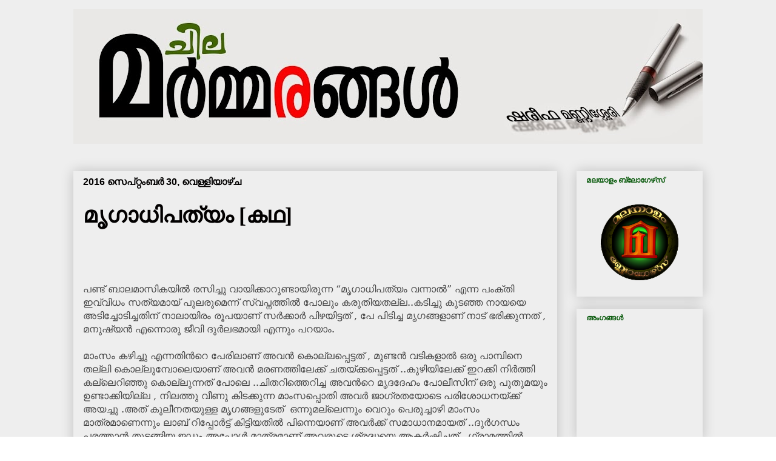

--- FILE ---
content_type: text/html; charset=UTF-8
request_url: http://chilamarmarangal.blogspot.com/2016/09/blog-post_30.html
body_size: 22879
content:
<!DOCTYPE html>
<html class='v2' dir='ltr' lang='ml'>
<head>
<link href='https://www.blogger.com/static/v1/widgets/335934321-css_bundle_v2.css' rel='stylesheet' type='text/css'/>
<meta content='width=1100' name='viewport'/>
<meta content='text/html; charset=UTF-8' http-equiv='Content-Type'/>
<meta content='blogger' name='generator'/>
<link href='http://chilamarmarangal.blogspot.com/favicon.ico' rel='icon' type='image/x-icon'/>
<link href='http://chilamarmarangal.blogspot.com/2016/09/blog-post_30.html' rel='canonical'/>
<link rel="alternate" type="application/atom+xml" title="CHILA MARMARANGAL - Atom" href="http://chilamarmarangal.blogspot.com/feeds/posts/default" />
<link rel="alternate" type="application/rss+xml" title="CHILA MARMARANGAL - RSS" href="http://chilamarmarangal.blogspot.com/feeds/posts/default?alt=rss" />
<link rel="service.post" type="application/atom+xml" title="CHILA MARMARANGAL - Atom" href="https://www.blogger.com/feeds/2946165124427042150/posts/default" />

<link rel="alternate" type="application/atom+xml" title="CHILA MARMARANGAL - Atom" href="http://chilamarmarangal.blogspot.com/feeds/7115373425398312084/comments/default" />
<!--Can't find substitution for tag [blog.ieCssRetrofitLinks]-->
<meta content='http://chilamarmarangal.blogspot.com/2016/09/blog-post_30.html' property='og:url'/>
<meta content='മൃഗാധിപത്യം [കഥ]' property='og:title'/>
<meta content='          പണ്ട് ബാലമാസികയില്‍ രസിച്ചു വായിക്കാറുണ്ടായിരുന്ന “മൃഗാധിപത്യം വന്നാല്‍” എന്ന പംക്തി ഇവ്വിധം സത്യമായ് പുലരുമെന്ന് സ്വപ്നത്തില്‍ പോ...' property='og:description'/>
<title>CHILA MARMARANGAL: മ&#3395;ഗ&#3390;ധ&#3391;പത&#3405;യ&#3330; [കഥ]</title>
<style id='page-skin-1' type='text/css'><!--
div.navbar {
opacity:0.0;
display:none;
}/*
-----------------------------------------------
newsblog Template Style
Name:     Awesome Inc.
Designer: SKSSF News team
URL:      www.skssfnews.com
----------------------------------------------- */
/* Variable definitions
====================
<Variable name="keycolor" description="Main Color" type="color" default="#ffffff"/>
<Group description="Page" selector=".body-fauxcolumns-outer">
<Variable name="body.font" description="Font" type="font"
default="normal normal 13px Arial, Tahoma, Helvetica, FreeSans, sans-serif"/>
<Variable name="body.background.color" description="Background Color" type="color" default="#000000"/>
<Variable name="body.text.color" description="Text Color" type="color" default="#ffffff"/>
</Group>
<Group description="Links" selector=".main-inner">
<Variable name="link.color" description="Link Color" type="color" default="#888888"/>
<Variable name="link.visited.color" description="Visited Color" type="color" default="#444444"/>
<Variable name="link.hover.color" description="Hover Color" type="color" default="#cccccc"/>
</Group>
<Group description="Blog Title" selector=".header">
<Variable name="header.font" description="Title Font" type="font"
default="normal bold 40px Arial, Tahoma, Helvetica, FreeSans, sans-serif"/>
<Variable name="header.text.color" description="Title Color" type="color" default="#444444" />
<Variable name="description.text.color" description="Description Color" type="color"
default="#444444" />
</Group>
<Group description="Tabs Text" selector=".tabs-outer .PageList">
<Variable name="tabs.font" description="Font" type="font"
default="normal bold 14px Arial, Tahoma, Helvetica, FreeSans, sans-serif"/>
<Variable name="tabs.text.color" description="Text Color" type="color" default="#444444"/>
<Variable name="tabs.selected.text.color" description="Selected Color" type="color" default="#eeeeee"/>
</Group>
<Group description="Tabs Background" selector=".tabs-outer .PageList">
<Variable name="tabs.background.color" description="Background Color" type="color" default="#141414"/>
<Variable name="tabs.selected.background.color" description="Selected Color" type="color" default="#444444"/>
<Variable name="tabs.border.color" description="Border Color" type="color" default="transparent"/>
</Group>
<Group description="Date Header" selector=".Blog">
<Variable name="date.font" description="Font" type="font"
default="normal normal 14px Arial, Tahoma, Helvetica, FreeSans, sans-serif"/>
<Variable name="date.text.color" description="Text Color" type="color" default="#666666"/>
<Variable name="date.border.color" description="Border Color" type="color" default="transparent"/>
</Group>
<Group description="Post Title" selector=".post">
<Variable name="post.title.font" description="Font" type="font"
default="normal bold 22px Arial, Tahoma, Helvetica, FreeSans, sans-serif"/>
<Variable name="post.title.text.color" description="Text Color" type="color" default="#444444"/>
</Group>
<Group description="Gadget Text" selector=".sidebar .widget">
<Variable name="widget.title.font" description="Title Font" type="font"
default="normal bold 14px Arial, Tahoma, Helvetica, FreeSans, sans-serif"/>
<Variable name="widget.title.text.color" description="Title Color" type="color" default="#444444"/>
<Variable name="widget.alternate.text.color" description="Alternate Color" type="color" default="#666666"/>
</Group>
<Group description="Gadget Background" selector=".main-inner">
<Variable name="widget.background.color" description="Background Color" type="color" default="#141414"/>
<Variable name="widget.border.color" description="Border Color" type="color" default="#222222"/>
<Variable name="widget.border.bevel.color" description="Bevel Color" type="color" default="#000000"/>
</Group>
<Group description="Images" selector=".main-inner">
<Variable name="image.background.color" description="Background Color" type="color" default="transparent"/>
<Variable name="image.border.color" description="Border Color" type="color" default="transparent"/>
</Group>
<Group description="Feed Links" selector=".blog-feeds">
<Variable name="feed.link.color" description="Link Color" type="color" default="#0629f2"/>
<Variable name="feed.link.visited.color" description="Visited Color" type="color" default="#4d469c"/>
<Variable name="feed.link.hover.color" description="Hover Color" type="color" default="#fc00bd"/>
</Group>
<Variable name="body.background" description="Body Background" type="background"
color="#eeeeee"
default="$(color) none repeat scroll top left"/>
<Variable name="body.background.gradient.cap" description="Body Gradient Cap" type="url"
default="none"/>
<Variable name="tabs.background.gradient" description="Tabs Background Gradient" type="url"
default="none"/>
<Variable name="widget.padding.top" description="Widget Padding Top" type="length" default="15px" />
<Variable name="widget.border.radius" description="Gadget Border Radius" type="length" default="0" />
<Variable name="date.space" description="Date Space" type="length" default="30px" />
<Variable name="date.position" description="Date Float" type="string" default="static" />
<Variable name="date.padding.bottom" description="Date Padding Bottom" type="length" default="0" />
<Variable name="date.border.size" description="Date Border Size" type="length" default="0" />
<Variable name="date.background" description="Date Background" type="background" color="transparent"
default="$(color) none no-repeat scroll top left" />
<Variable name="post.first.padding.top" description="First Post Padding Top" type="length" default="0" />
<Variable name="image.shadow.spread" description="Image Shadow Size" type="length" default="0"/>
<Variable name="image.border.radius" description="Image Border Radius" type="length" default="0"/>
<Variable name="separator.outdent" description="Separator Outdent" type="length" default="15px" />
<Variable name="title.separator.border.size" description="Widget Title Border Size" type="length" default="1px" />
<Variable name="list.separator.border.size" description="List Separator Border Size" type="length" default="1px" />
<Variable name="shadow.spread" description="Shadow Size" type="length" default="0"/>
<Variable name="startSide" description="Side where text starts in blog language" type="automatic" default="left"/>
<Variable name="endSide" description="Side where text ends in blog language" type="automatic" default="right"/>
*/
/* Content
----------------------------------------------- */
body {
font: normal normal 16px Arial, Tahoma, Helvetica, FreeSans, sans-serif;
color: #444444;
}
body .content-outer {
width: 100%;
}
a:link {
text-decoration: none;
color: #0629f2;
}
a:visited {
text-decoration: none;
color: #4d469c;
}
a:hover {
text-decoration: underline;
color: #fc00bd;
}
.body-fauxcolumn-outer {
background: #eeeeee none repeat scroll top left;
}
.body-fauxcolumn-outer .cap-top {
position: absolute;
z-index: 1;
height: 276px;
width: 100%;
background: transparent none repeat-x scroll top left;
_background-image: none;
}
/* Columns
----------------------------------------------- */
.content-inner {
padding: 0;
}
.header-inner .section {
margin: 0 16px;
}
.tabs-inner .section {
margin: 0 16px;
}
.main-inner {
padding-top: 30px;
}
.main-inner .column-center-inner,
.main-inner .column-left-inner,
.main-inner .column-right-inner {
padding: 0 5px;
}
/* Header
----------------------------------------------- */
.header-inner {
padding: 15px 0;
}
.Header h1 {
font: normal bold 40px Arial, Tahoma, Helvetica, FreeSans, sans-serif;
color: #444444;
}
.Header h1 a {
color: #444444;
}
.Header .description {
font-size: 115%;
color: #444444;
}
.header-inner .Header .titlewrapper,
.header-inner .Header .descriptionwrapper {
padding-left: 0;
padding-right: 0;
margin-bottom: 0;
}
/* Tabs
----------------------------------------------- */
.tabs-outer {
overflow: hidden;
position: relative;
background: #eeeeee url(http://www.blogblog.com/1kt/awesomeinc/tabs_gradient_light.png) repeat scroll 0 0;
}
#layout .tabs-outer {
overflow: visible;
}
.tabs-cap-top, .tabs-cap-bottom {
position: absolute;
width: 100%;
border-top: 1px solid #044a04;
}
.tabs-cap-bottom {
bottom: 0;
}
.tabs-inner .widget li a {
display: block;
margin: 0;
padding: .65em 1.5em;
font: normal bold 14px Arial, Tahoma, Helvetica, FreeSans, sans-serif;
color: #eeeeee;
border-top: 1px solid #044a04;
border-bottom: 1px solid #044a04;
border-left: 1px solid #044a04;
}
.tabs-inner .widget li:last-child a {
border-right: 1px solid #044a04;
}
.tabs-inner .widget li.selected a, .tabs-inner .widget li a:hover {
background: #003300 url(http://www.blogblog.com/1kt/awesomeinc/tabs_gradient_light.png) repeat-x scroll 0 -100px;
color: #eeeeee;
}
/* Headings
----------------------------------------------- */
h2 {
font: normal bold 12px px Arial, Tahoma, Helvetica, FreeSans, sans-serif;
color: #055708;
}
/* Widgets
----------------------------------------------- */
.main-inner .section {
margin: 0 27px;
padding: 0;
}
.main-inner .widget {
background-color: transparent;
border: 1px solid transparent;
padding: 0 15px 15px;
margin: 20px -16px;
-moz-box-shadow: 0 0 20px rgba(0, 0, 0, .2);
-webkit-box-shadow: 0 0 20px rgba(0, 0, 0, .2);
-goog-ms-box-shadow: 0 0 20px rgba(0, 0, 0, .2);
box-shadow: 0 0 20px rgba(0, 0, 0, .2);
-moz-border-radius: 0;
-webkit-border-radius: 0;
-goog-ms-border-radius: 0;
border-radius: 0;
}
.main-inner .widget h2 {
margin: 0 -15px;
padding: .6em 15px .5em;
border-bottom: 1px solid transparent;
}
.footer-inner .widget h2 {
padding: 0 0 .4em;
border-bottom: 1px solid transparent;
}
.main-inner .widget h2 + div, .footer-inner .widget h2 + div {
border-top: 1px solid transparent;
padding-top: 15px;
}
.main-inner .widget .widget-content {
margin: 0 -15px;
padding: 15px 15px 0;
}
.main-inner .widget ul, .main-inner .widget #ArchiveList ul.flat {
margin: -15px -15px -15px;
padding: 0;
list-style: none;
}
.main-inner .widget #ArchiveList {
margin: -15px 0 0;
}
.main-inner .widget ul li, .main-inner .widget #ArchiveList ul.flat li {
padding: .5em 15px;
text-indent: 0;
color: #1c681c;
border-top: 1px solid transparent;
border-bottom: 1px solid transparent;
}
.main-inner .widget #ArchiveList ul li {
padding-top: .25em;
padding-bottom: .25em;
}
.main-inner .widget ul li:first-child, .main-inner .widget #ArchiveList ul.flat li:first-child {
border-top: none;
}
.main-inner .widget ul li:last-child, .main-inner .widget #ArchiveList ul.flat li:last-child {
border-bottom: none;
}
.main-inner .widget .post-body ul {
padding: 0 2.5em;
margin: .5em 0;
list-style: disc;
}
.main-inner .widget .post-body ul li {
padding: 0.25em 0;
margin-bottom: .25em;
color: #444444;
border: none;
}
.footer-inner .widget ul {
padding: 0;
list-style: none;
}
.widget .zippy {
color: #1c681c;
}
/* Posts
----------------------------------------------- */
body .main-inner .Blog {
padding: 0;
margin-bottom: 5em;
background-color: transparent;
border: none;
-moz-box-shadow: 0 0 0 rgba(0, 0, 0, 0);
-webkit-box-shadow: 0 0 0 rgba(0, 0, 0, 0);
-goog-ms-box-shadow: 0 0 0 rgba(0, 0, 0, 0);
box-shadow: 0 0 0 rgba(0, 0, 0, 0);
}
.main-inner .section:last-child .Blog:last-child {
padding: 0;
margin-bottom: 5em;
}
.main-inner .widget h2.date-header {
margin: 0 -15px;
padding: 0 0 0 0;
font: normal bold 16px Arial, Tahoma, Helvetica, FreeSans, sans-serif;
color: #020000;
background: transparent none no-repeat scroll top left;
border-top: 0 solid #eeeeee;
border-bottom: 1px solid transparent;
position: static;
bottom: 100%;
right: 15px;
}
.main-inner .widget h2.date-header span {
display: block;
padding: .5em 15px;
border-left: 0 solid #eeeeee;
border-right: 0 solid #eeeeee;
}
.date-outer {
position: relative;
margin: 30px 0 20px;
padding: 0 15px;
background-color: transparent;
border: 1px solid transparent;
-moz-box-shadow: 0 0 20px rgba(0, 0, 0, .2);
-webkit-box-shadow: 0 0 20px rgba(0, 0, 0, .2);
-goog-ms-box-shadow: 0 0 20px rgba(0, 0, 0, .2);
box-shadow: 0 0 20px rgba(0, 0, 0, .2);
-moz-border-radius: 0;
-webkit-border-radius: 0;
-goog-ms-border-radius: 0;
border-radius: 0;
}
.date-outer:first-child {
margin-top: 0;
}
.date-posts {
margin: 0 -15px;
padding: 0 15px;
clear: both;
}
.post-outer, .inline-ad {
border-top: 1px solid transparent;
border-bottom: 1px solid transparent;
margin: 0 -15px;
padding: 15px 15px;
}
.post-outer {
padding-bottom: 10px;
}
.post-outer:first-child {
padding-top: 0;
border-top: none;
}
.post-outer:last-child, .inline-ad:last-child {
border-bottom: none;
}
.post-body img {
padding: 8px;
background: transparent;
border: 1px solid #044a04;
-moz-box-shadow: 0 0 0 rgba(0, 0, 0, .2);
-webkit-box-shadow: 0 0 0 rgba(0, 0, 0, .2);
box-shadow: 0 0 0 rgba(0, 0, 0, .2);
-moz-border-radius: 0;
-webkit-border-radius: 0;
border-radius: 0;
}
h3.post-title, h4 {
font: normal bold 36px 'Times New Roman', Times, FreeSerif, serif;
color: #020000;
}
h3.post-title a {
color: inherit;
}
h3.post-title a:hover {
color: #fc00bd;
}
.post-header {
margin: 0 0 1.5em;
}
.post-body {
line-height: 1.4;
}
.post-footer {
margin: 1.5em 0 0;
}
#blog-pager {
padding: 15px;
font-size: 120%;
background-color: transparent;
border: 1px solid transparent;
-moz-box-shadow: 0 0 20px rgba(0, 0, 0, .2);
-webkit-box-shadow: 0 0 20px rgba(0, 0, 0, .2);
-goog-ms-box-shadow: 0 0 20px rgba(0, 0, 0, .2);
box-shadow: 0 0 20px rgba(0, 0, 0, .2);
-moz-border-radius: 0;
-webkit-border-radius: 0;
-goog-ms-border-radius: 0;
border-radius: 0;
}
.blog-feeds, .post-feeds {
margin: 1em 0;
text-align: center;
}
.blog-feeds a, .post-feeds a {
color: #274e13;
}
.blog-feeds a:visited, .post-feeds a:visited {
color: #274e13;
}
.blog-feeds a:hover, .post-feeds a:hover {
color: #274e13;
}
.post-outer .
/* Footer
----------------------------------------------- */
.footer-outer {
margin: -20px 0 -1px;
padding: 20px 0 0;
overflow: hidden;
}
.footer-fauxborder-left {
border-top: 1px solid transparent;
background-color: transparent;
-moz-box-shadow: 0 0 20px rgba(0, 0, 0, .2);
-webkit-box-shadow: 0 0 20px rgba(0, 0, 0, .2);
-goog-ms-box-shadow: 0 0 20px rgba(0, 0, 0, .2);
box-shadow: 0 0 20px rgba(0, 0, 0, .2);
margin: 0 -20px;
}
.Header {text-align: center;}
--></style>
<style id='template-skin-1' type='text/css'><!--
body {
min-width: 1070px;
}
.content-outer, .content-fauxcolumn-outer, .region-inner {
min-width: 1070px;
max-width: 1070px;
_width: 1070px;
}
.main-inner .columns {
padding-left: 0px;
padding-right: 240px;
}
.main-inner .fauxcolumn-center-outer {
left: 0px;
right: 240px;
/* IE6 does not respect left and right together */
_width: expression(this.parentNode.offsetWidth -
parseInt("0px") -
parseInt("240px") + 'px');
}
.main-inner .fauxcolumn-left-outer {
width: 0px;
}
.main-inner .fauxcolumn-right-outer {
width: 240px;
}
.main-inner .column-left-outer {
width: 0px;
right: 100%;
margin-left: -0px;
}
.main-inner .column-right-outer {
width: 240px;
margin-right: -240px;
}
#layout {
min-width: 0;
}
#layout .content-outer {
min-width: 0;
width: 800px;
}
#layout .region-inner {
min-width: 0;
width: auto;
}
body#layout div.add_widget {
padding: 8px;
}
body#layout div.add_widget a {
margin-left: 32px;
}
--></style>
<link href='https://www.blogger.com/dyn-css/authorization.css?targetBlogID=2946165124427042150&amp;zx=89fd177c-a6cf-4039-af35-b65aa6cc4639' media='none' onload='if(media!=&#39;all&#39;)media=&#39;all&#39;' rel='stylesheet'/><noscript><link href='https://www.blogger.com/dyn-css/authorization.css?targetBlogID=2946165124427042150&amp;zx=89fd177c-a6cf-4039-af35-b65aa6cc4639' rel='stylesheet'/></noscript>
<meta name='google-adsense-platform-account' content='ca-host-pub-1556223355139109'/>
<meta name='google-adsense-platform-domain' content='blogspot.com'/>

</head>
<body class='loading'>
<div class='navbar no-items section' id='navbar' name='നവ്‌ബാർ'>
</div>
<div class='body-fauxcolumns'>
<div class='fauxcolumn-outer body-fauxcolumn-outer'>
<div class='cap-top'>
<div class='cap-left'></div>
<div class='cap-right'></div>
</div>
<div class='fauxborder-left'>
<div class='fauxborder-right'></div>
<div class='fauxcolumn-inner'>
</div>
</div>
<div class='cap-bottom'>
<div class='cap-left'></div>
<div class='cap-right'></div>
</div>
</div>
</div>
<div class='content'>
<div class='content-fauxcolumns'>
<div class='fauxcolumn-outer content-fauxcolumn-outer'>
<div class='cap-top'>
<div class='cap-left'></div>
<div class='cap-right'></div>
</div>
<div class='fauxborder-left'>
<div class='fauxborder-right'></div>
<div class='fauxcolumn-inner'>
</div>
</div>
<div class='cap-bottom'>
<div class='cap-left'></div>
<div class='cap-right'></div>
</div>
</div>
</div>
<div class='content-outer'>
<div class='content-cap-top cap-top'>
<div class='cap-left'></div>
<div class='cap-right'></div>
</div>
<div class='fauxborder-left content-fauxborder-left'>
<div class='fauxborder-right content-fauxborder-right'></div>
<div class='content-inner'>
<header>
<div class='header-outer'>
<div class='header-cap-top cap-top'>
<div class='cap-left'></div>
<div class='cap-right'></div>
</div>
<div class='fauxborder-left header-fauxborder-left'>
<div class='fauxborder-right header-fauxborder-right'></div>
<div class='region-inner header-inner'>
<div class='header section' id='header' name='തലക്കെട്ട്'><div class='widget Header' data-version='1' id='Header1'>
<div id='header-inner'>
<a href='http://chilamarmarangal.blogspot.com/' style='display: block'>
<img alt='CHILA MARMARANGAL' height='222px; ' id='Header1_headerimg' src='https://blogger.googleusercontent.com/img/b/R29vZ2xl/AVvXsEjATX4-iyHqsOn6cOdqkmHjcxQtmLjMpYCKuAG6bBNEISVMIDe6vIGpkkTAp_d6oaZLO-i9S7N3yGxWfhDuWYhmi2ejuO3k0K0XOo91ufzdjtzNr2vnlbIkyeSCWG2mPRr-g7hojZlYsl6X/s1038/FML.jpg' style='display: block' width='1038px; '/>
</a>
</div>
</div></div>
</div>
</div>
<div class='header-cap-bottom cap-bottom'>
<div class='cap-left'></div>
<div class='cap-right'></div>
</div>
</div>
</header>
<div class='tabs-outer'>
<div class='tabs-cap-top cap-top'>
<div class='cap-left'></div>
<div class='cap-right'></div>
</div>
<div class='fauxborder-left tabs-fauxborder-left'>
<div class='fauxborder-right tabs-fauxborder-right'></div>
<div class='region-inner tabs-inner'>
<div class='tabs section' id='crosscol' name='ക്രോസ്-കോളം'><div class='widget PageList' data-version='1' id='PageList1'>
<h2>Pages</h2>
<div class='widget-content'>
<ul>
</ul>
<div class='clear'></div>
</div>
</div></div>
<div class='tabs no-items section' id='crosscol-overflow' name='Cross-Column 2'></div>
</div>
</div>
<div class='tabs-cap-bottom cap-bottom'>
<div class='cap-left'></div>
<div class='cap-right'></div>
</div>
</div>
<div class='main-outer'>
<div class='main-cap-top cap-top'>
<div class='cap-left'></div>
<div class='cap-right'></div>
</div>
<div class='fauxborder-left main-fauxborder-left'>
<div class='fauxborder-right main-fauxborder-right'></div>
<div class='region-inner main-inner'>
<div class='columns fauxcolumns'>
<div class='fauxcolumn-outer fauxcolumn-center-outer'>
<div class='cap-top'>
<div class='cap-left'></div>
<div class='cap-right'></div>
</div>
<div class='fauxborder-left'>
<div class='fauxborder-right'></div>
<div class='fauxcolumn-inner'>
</div>
</div>
<div class='cap-bottom'>
<div class='cap-left'></div>
<div class='cap-right'></div>
</div>
</div>
<div class='fauxcolumn-outer fauxcolumn-left-outer'>
<div class='cap-top'>
<div class='cap-left'></div>
<div class='cap-right'></div>
</div>
<div class='fauxborder-left'>
<div class='fauxborder-right'></div>
<div class='fauxcolumn-inner'>
</div>
</div>
<div class='cap-bottom'>
<div class='cap-left'></div>
<div class='cap-right'></div>
</div>
</div>
<div class='fauxcolumn-outer fauxcolumn-right-outer'>
<div class='cap-top'>
<div class='cap-left'></div>
<div class='cap-right'></div>
</div>
<div class='fauxborder-left'>
<div class='fauxborder-right'></div>
<div class='fauxcolumn-inner'>
</div>
</div>
<div class='cap-bottom'>
<div class='cap-left'></div>
<div class='cap-right'></div>
</div>
</div>
<!-- corrects IE6 width calculation -->
<div class='columns-inner'>
<div class='column-center-outer'>
<div class='column-center-inner'>
<div class='main section' id='main' name='പ്രധാനം'><div class='widget Blog' data-version='1' id='Blog1'>
<div class='blog-posts hfeed'>

          <div class="date-outer">
        
<h2 class='date-header'><span>2016 സ&#3398;പ&#3405;റ&#3405;റ&#3330;ബർ 30, വ&#3398;ള&#3405;ള&#3391;യ&#3390;ഴ&#3405;&#8204;ച</span></h2>

          <div class="date-posts">
        
<div class='post-outer'>
<div class='post hentry'>
<a name='7115373425398312084'></a>
<h3 class='post-title entry-title'>
മ&#3395;ഗ&#3390;ധ&#3391;പത&#3405;യ&#3330; [കഥ]
</h3>
<div class='post-header'>
<div class='post-header-line-1'></div>
</div>
<div class='post-body entry-content' id='post-body-7115373425398312084'>
<div dir="ltr" style="text-align: left;" trbidi="on">
<br />
<!--[if gte mso 9]><xml>
 <o:OfficeDocumentSettings>
  <o:AllowPNG/>
 </o:OfficeDocumentSettings>
</xml><![endif]--><br />
<!--[if gte mso 9]><xml>
 <w:WordDocument>
  <w:View>Normal</w:View>
  <w:Zoom>0</w:Zoom>
  <w:TrackMoves/>
  <w:TrackFormatting/>
  <w:PunctuationKerning/>
  <w:ValidateAgainstSchemas/>
  <w:SaveIfXMLInvalid>false</w:SaveIfXMLInvalid>
  <w:IgnoreMixedContent>false</w:IgnoreMixedContent>
  <w:AlwaysShowPlaceholderText>false</w:AlwaysShowPlaceholderText>
  <w:DoNotPromoteQF/>
  <w:LidThemeOther>EN-US</w:LidThemeOther>
  <w:LidThemeAsian>X-NONE</w:LidThemeAsian>
  <w:LidThemeComplexScript>ML</w:LidThemeComplexScript>
  <w:Compatibility>
   <w:BreakWrappedTables/>
   <w:SnapToGridInCell/>
   <w:WrapTextWithPunct/>
   <w:UseAsianBreakRules/>
   <w:DontGrowAutofit/>
   <w:SplitPgBreakAndParaMark/>
   <w:EnableOpenTypeKerning/>
   <w:DontFlipMirrorIndents/>
   <w:OverrideTableStyleHps/>
  </w:Compatibility>
  <m:mathPr>
   <m:mathFont m:val="Cambria Math"/>
   <m:brkBin m:val="before"/>
   <m:brkBinSub m:val="&#45;-"/>
   <m:smallFrac m:val="off"/>
   <m:dispDef/>
   <m:lMargin m:val="0"/>
   <m:rMargin m:val="0"/>
   <m:defJc m:val="centerGroup"/>
   <m:wrapIndent m:val="1440"/>
   <m:intLim m:val="subSup"/>
   <m:naryLim m:val="undOvr"/>
  </m:mathPr></w:WordDocument>
</xml><![endif]--><!--[if gte mso 9]><xml>
 <w:LatentStyles DefLockedState="false" DefUnhideWhenUsed="true"
  DefSemiHidden="true" DefQFormat="false" DefPriority="99"
  LatentStyleCount="267">
  <w:LsdException Locked="false" Priority="0" SemiHidden="false"
   UnhideWhenUsed="false" QFormat="true" Name="Normal"/>
  <w:LsdException Locked="false" Priority="9" SemiHidden="false"
   UnhideWhenUsed="false" QFormat="true" Name="heading 1"/>
  <w:LsdException Locked="false" Priority="9" QFormat="true" Name="heading 2"/>
  <w:LsdException Locked="false" Priority="9" QFormat="true" Name="heading 3"/>
  <w:LsdException Locked="false" Priority="9" QFormat="true" Name="heading 4"/>
  <w:LsdException Locked="false" Priority="9" QFormat="true" Name="heading 5"/>
  <w:LsdException Locked="false" Priority="9" QFormat="true" Name="heading 6"/>
  <w:LsdException Locked="false" Priority="9" QFormat="true" Name="heading 7"/>
  <w:LsdException Locked="false" Priority="9" QFormat="true" Name="heading 8"/>
  <w:LsdException Locked="false" Priority="9" QFormat="true" Name="heading 9"/>
  <w:LsdException Locked="false" Priority="39" Name="toc 1"/>
  <w:LsdException Locked="false" Priority="39" Name="toc 2"/>
  <w:LsdException Locked="false" Priority="39" Name="toc 3"/>
  <w:LsdException Locked="false" Priority="39" Name="toc 4"/>
  <w:LsdException Locked="false" Priority="39" Name="toc 5"/>
  <w:LsdException Locked="false" Priority="39" Name="toc 6"/>
  <w:LsdException Locked="false" Priority="39" Name="toc 7"/>
  <w:LsdException Locked="false" Priority="39" Name="toc 8"/>
  <w:LsdException Locked="false" Priority="39" Name="toc 9"/>
  <w:LsdException Locked="false" Priority="35" QFormat="true" Name="caption"/>
  <w:LsdException Locked="false" Priority="10" SemiHidden="false"
   UnhideWhenUsed="false" QFormat="true" Name="Title"/>
  <w:LsdException Locked="false" Priority="1" Name="Default Paragraph Font"/>
  <w:LsdException Locked="false" Priority="11" SemiHidden="false"
   UnhideWhenUsed="false" QFormat="true" Name="Subtitle"/>
  <w:LsdException Locked="false" Priority="22" SemiHidden="false"
   UnhideWhenUsed="false" QFormat="true" Name="Strong"/>
  <w:LsdException Locked="false" Priority="20" SemiHidden="false"
   UnhideWhenUsed="false" QFormat="true" Name="Emphasis"/>
  <w:LsdException Locked="false" Priority="59" SemiHidden="false"
   UnhideWhenUsed="false" Name="Table Grid"/>
  <w:LsdException Locked="false" UnhideWhenUsed="false" Name="Placeholder Text"/>
  <w:LsdException Locked="false" Priority="1" SemiHidden="false"
   UnhideWhenUsed="false" QFormat="true" Name="No Spacing"/>
  <w:LsdException Locked="false" Priority="60" SemiHidden="false"
   UnhideWhenUsed="false" Name="Light Shading"/>
  <w:LsdException Locked="false" Priority="61" SemiHidden="false"
   UnhideWhenUsed="false" Name="Light List"/>
  <w:LsdException Locked="false" Priority="62" SemiHidden="false"
   UnhideWhenUsed="false" Name="Light Grid"/>
  <w:LsdException Locked="false" Priority="63" SemiHidden="false"
   UnhideWhenUsed="false" Name="Medium Shading 1"/>
  <w:LsdException Locked="false" Priority="64" SemiHidden="false"
   UnhideWhenUsed="false" Name="Medium Shading 2"/>
  <w:LsdException Locked="false" Priority="65" SemiHidden="false"
   UnhideWhenUsed="false" Name="Medium List 1"/>
  <w:LsdException Locked="false" Priority="66" SemiHidden="false"
   UnhideWhenUsed="false" Name="Medium List 2"/>
  <w:LsdException Locked="false" Priority="67" SemiHidden="false"
   UnhideWhenUsed="false" Name="Medium Grid 1"/>
  <w:LsdException Locked="false" Priority="68" SemiHidden="false"
   UnhideWhenUsed="false" Name="Medium Grid 2"/>
  <w:LsdException Locked="false" Priority="69" SemiHidden="false"
   UnhideWhenUsed="false" Name="Medium Grid 3"/>
  <w:LsdException Locked="false" Priority="70" SemiHidden="false"
   UnhideWhenUsed="false" Name="Dark List"/>
  <w:LsdException Locked="false" Priority="71" SemiHidden="false"
   UnhideWhenUsed="false" Name="Colorful Shading"/>
  <w:LsdException Locked="false" Priority="72" SemiHidden="false"
   UnhideWhenUsed="false" Name="Colorful List"/>
  <w:LsdException Locked="false" Priority="73" SemiHidden="false"
   UnhideWhenUsed="false" Name="Colorful Grid"/>
  <w:LsdException Locked="false" Priority="60" SemiHidden="false"
   UnhideWhenUsed="false" Name="Light Shading Accent 1"/>
  <w:LsdException Locked="false" Priority="61" SemiHidden="false"
   UnhideWhenUsed="false" Name="Light List Accent 1"/>
  <w:LsdException Locked="false" Priority="62" SemiHidden="false"
   UnhideWhenUsed="false" Name="Light Grid Accent 1"/>
  <w:LsdException Locked="false" Priority="63" SemiHidden="false"
   UnhideWhenUsed="false" Name="Medium Shading 1 Accent 1"/>
  <w:LsdException Locked="false" Priority="64" SemiHidden="false"
   UnhideWhenUsed="false" Name="Medium Shading 2 Accent 1"/>
  <w:LsdException Locked="false" Priority="65" SemiHidden="false"
   UnhideWhenUsed="false" Name="Medium List 1 Accent 1"/>
  <w:LsdException Locked="false" UnhideWhenUsed="false" Name="Revision"/>
  <w:LsdException Locked="false" Priority="34" SemiHidden="false"
   UnhideWhenUsed="false" QFormat="true" Name="List Paragraph"/>
  <w:LsdException Locked="false" Priority="29" SemiHidden="false"
   UnhideWhenUsed="false" QFormat="true" Name="Quote"/>
  <w:LsdException Locked="false" Priority="30" SemiHidden="false"
   UnhideWhenUsed="false" QFormat="true" Name="Intense Quote"/>
  <w:LsdException Locked="false" Priority="66" SemiHidden="false"
   UnhideWhenUsed="false" Name="Medium List 2 Accent 1"/>
  <w:LsdException Locked="false" Priority="67" SemiHidden="false"
   UnhideWhenUsed="false" Name="Medium Grid 1 Accent 1"/>
  <w:LsdException Locked="false" Priority="68" SemiHidden="false"
   UnhideWhenUsed="false" Name="Medium Grid 2 Accent 1"/>
  <w:LsdException Locked="false" Priority="69" SemiHidden="false"
   UnhideWhenUsed="false" Name="Medium Grid 3 Accent 1"/>
  <w:LsdException Locked="false" Priority="70" SemiHidden="false"
   UnhideWhenUsed="false" Name="Dark List Accent 1"/>
  <w:LsdException Locked="false" Priority="71" SemiHidden="false"
   UnhideWhenUsed="false" Name="Colorful Shading Accent 1"/>
  <w:LsdException Locked="false" Priority="72" SemiHidden="false"
   UnhideWhenUsed="false" Name="Colorful List Accent 1"/>
  <w:LsdException Locked="false" Priority="73" SemiHidden="false"
   UnhideWhenUsed="false" Name="Colorful Grid Accent 1"/>
  <w:LsdException Locked="false" Priority="60" SemiHidden="false"
   UnhideWhenUsed="false" Name="Light Shading Accent 2"/>
  <w:LsdException Locked="false" Priority="61" SemiHidden="false"
   UnhideWhenUsed="false" Name="Light List Accent 2"/>
  <w:LsdException Locked="false" Priority="62" SemiHidden="false"
   UnhideWhenUsed="false" Name="Light Grid Accent 2"/>
  <w:LsdException Locked="false" Priority="63" SemiHidden="false"
   UnhideWhenUsed="false" Name="Medium Shading 1 Accent 2"/>
  <w:LsdException Locked="false" Priority="64" SemiHidden="false"
   UnhideWhenUsed="false" Name="Medium Shading 2 Accent 2"/>
  <w:LsdException Locked="false" Priority="65" SemiHidden="false"
   UnhideWhenUsed="false" Name="Medium List 1 Accent 2"/>
  <w:LsdException Locked="false" Priority="66" SemiHidden="false"
   UnhideWhenUsed="false" Name="Medium List 2 Accent 2"/>
  <w:LsdException Locked="false" Priority="67" SemiHidden="false"
   UnhideWhenUsed="false" Name="Medium Grid 1 Accent 2"/>
  <w:LsdException Locked="false" Priority="68" SemiHidden="false"
   UnhideWhenUsed="false" Name="Medium Grid 2 Accent 2"/>
  <w:LsdException Locked="false" Priority="69" SemiHidden="false"
   UnhideWhenUsed="false" Name="Medium Grid 3 Accent 2"/>
  <w:LsdException Locked="false" Priority="70" SemiHidden="false"
   UnhideWhenUsed="false" Name="Dark List Accent 2"/>
  <w:LsdException Locked="false" Priority="71" SemiHidden="false"
   UnhideWhenUsed="false" Name="Colorful Shading Accent 2"/>
  <w:LsdException Locked="false" Priority="72" SemiHidden="false"
   UnhideWhenUsed="false" Name="Colorful List Accent 2"/>
  <w:LsdException Locked="false" Priority="73" SemiHidden="false"
   UnhideWhenUsed="false" Name="Colorful Grid Accent 2"/>
  <w:LsdException Locked="false" Priority="60" SemiHidden="false"
   UnhideWhenUsed="false" Name="Light Shading Accent 3"/>
  <w:LsdException Locked="false" Priority="61" SemiHidden="false"
   UnhideWhenUsed="false" Name="Light List Accent 3"/>
  <w:LsdException Locked="false" Priority="62" SemiHidden="false"
   UnhideWhenUsed="false" Name="Light Grid Accent 3"/>
  <w:LsdException Locked="false" Priority="63" SemiHidden="false"
   UnhideWhenUsed="false" Name="Medium Shading 1 Accent 3"/>
  <w:LsdException Locked="false" Priority="64" SemiHidden="false"
   UnhideWhenUsed="false" Name="Medium Shading 2 Accent 3"/>
  <w:LsdException Locked="false" Priority="65" SemiHidden="false"
   UnhideWhenUsed="false" Name="Medium List 1 Accent 3"/>
  <w:LsdException Locked="false" Priority="66" SemiHidden="false"
   UnhideWhenUsed="false" Name="Medium List 2 Accent 3"/>
  <w:LsdException Locked="false" Priority="67" SemiHidden="false"
   UnhideWhenUsed="false" Name="Medium Grid 1 Accent 3"/>
  <w:LsdException Locked="false" Priority="68" SemiHidden="false"
   UnhideWhenUsed="false" Name="Medium Grid 2 Accent 3"/>
  <w:LsdException Locked="false" Priority="69" SemiHidden="false"
   UnhideWhenUsed="false" Name="Medium Grid 3 Accent 3"/>
  <w:LsdException Locked="false" Priority="70" SemiHidden="false"
   UnhideWhenUsed="false" Name="Dark List Accent 3"/>
  <w:LsdException Locked="false" Priority="71" SemiHidden="false"
   UnhideWhenUsed="false" Name="Colorful Shading Accent 3"/>
  <w:LsdException Locked="false" Priority="72" SemiHidden="false"
   UnhideWhenUsed="false" Name="Colorful List Accent 3"/>
  <w:LsdException Locked="false" Priority="73" SemiHidden="false"
   UnhideWhenUsed="false" Name="Colorful Grid Accent 3"/>
  <w:LsdException Locked="false" Priority="60" SemiHidden="false"
   UnhideWhenUsed="false" Name="Light Shading Accent 4"/>
  <w:LsdException Locked="false" Priority="61" SemiHidden="false"
   UnhideWhenUsed="false" Name="Light List Accent 4"/>
  <w:LsdException Locked="false" Priority="62" SemiHidden="false"
   UnhideWhenUsed="false" Name="Light Grid Accent 4"/>
  <w:LsdException Locked="false" Priority="63" SemiHidden="false"
   UnhideWhenUsed="false" Name="Medium Shading 1 Accent 4"/>
  <w:LsdException Locked="false" Priority="64" SemiHidden="false"
   UnhideWhenUsed="false" Name="Medium Shading 2 Accent 4"/>
  <w:LsdException Locked="false" Priority="65" SemiHidden="false"
   UnhideWhenUsed="false" Name="Medium List 1 Accent 4"/>
  <w:LsdException Locked="false" Priority="66" SemiHidden="false"
   UnhideWhenUsed="false" Name="Medium List 2 Accent 4"/>
  <w:LsdException Locked="false" Priority="67" SemiHidden="false"
   UnhideWhenUsed="false" Name="Medium Grid 1 Accent 4"/>
  <w:LsdException Locked="false" Priority="68" SemiHidden="false"
   UnhideWhenUsed="false" Name="Medium Grid 2 Accent 4"/>
  <w:LsdException Locked="false" Priority="69" SemiHidden="false"
   UnhideWhenUsed="false" Name="Medium Grid 3 Accent 4"/>
  <w:LsdException Locked="false" Priority="70" SemiHidden="false"
   UnhideWhenUsed="false" Name="Dark List Accent 4"/>
  <w:LsdException Locked="false" Priority="71" SemiHidden="false"
   UnhideWhenUsed="false" Name="Colorful Shading Accent 4"/>
  <w:LsdException Locked="false" Priority="72" SemiHidden="false"
   UnhideWhenUsed="false" Name="Colorful List Accent 4"/>
  <w:LsdException Locked="false" Priority="73" SemiHidden="false"
   UnhideWhenUsed="false" Name="Colorful Grid Accent 4"/>
  <w:LsdException Locked="false" Priority="60" SemiHidden="false"
   UnhideWhenUsed="false" Name="Light Shading Accent 5"/>
  <w:LsdException Locked="false" Priority="61" SemiHidden="false"
   UnhideWhenUsed="false" Name="Light List Accent 5"/>
  <w:LsdException Locked="false" Priority="62" SemiHidden="false"
   UnhideWhenUsed="false" Name="Light Grid Accent 5"/>
  <w:LsdException Locked="false" Priority="63" SemiHidden="false"
   UnhideWhenUsed="false" Name="Medium Shading 1 Accent 5"/>
  <w:LsdException Locked="false" Priority="64" SemiHidden="false"
   UnhideWhenUsed="false" Name="Medium Shading 2 Accent 5"/>
  <w:LsdException Locked="false" Priority="65" SemiHidden="false"
   UnhideWhenUsed="false" Name="Medium List 1 Accent 5"/>
  <w:LsdException Locked="false" Priority="66" SemiHidden="false"
   UnhideWhenUsed="false" Name="Medium List 2 Accent 5"/>
  <w:LsdException Locked="false" Priority="67" SemiHidden="false"
   UnhideWhenUsed="false" Name="Medium Grid 1 Accent 5"/>
  <w:LsdException Locked="false" Priority="68" SemiHidden="false"
   UnhideWhenUsed="false" Name="Medium Grid 2 Accent 5"/>
  <w:LsdException Locked="false" Priority="69" SemiHidden="false"
   UnhideWhenUsed="false" Name="Medium Grid 3 Accent 5"/>
  <w:LsdException Locked="false" Priority="70" SemiHidden="false"
   UnhideWhenUsed="false" Name="Dark List Accent 5"/>
  <w:LsdException Locked="false" Priority="71" SemiHidden="false"
   UnhideWhenUsed="false" Name="Colorful Shading Accent 5"/>
  <w:LsdException Locked="false" Priority="72" SemiHidden="false"
   UnhideWhenUsed="false" Name="Colorful List Accent 5"/>
  <w:LsdException Locked="false" Priority="73" SemiHidden="false"
   UnhideWhenUsed="false" Name="Colorful Grid Accent 5"/>
  <w:LsdException Locked="false" Priority="60" SemiHidden="false"
   UnhideWhenUsed="false" Name="Light Shading Accent 6"/>
  <w:LsdException Locked="false" Priority="61" SemiHidden="false"
   UnhideWhenUsed="false" Name="Light List Accent 6"/>
  <w:LsdException Locked="false" Priority="62" SemiHidden="false"
   UnhideWhenUsed="false" Name="Light Grid Accent 6"/>
  <w:LsdException Locked="false" Priority="63" SemiHidden="false"
   UnhideWhenUsed="false" Name="Medium Shading 1 Accent 6"/>
  <w:LsdException Locked="false" Priority="64" SemiHidden="false"
   UnhideWhenUsed="false" Name="Medium Shading 2 Accent 6"/>
  <w:LsdException Locked="false" Priority="65" SemiHidden="false"
   UnhideWhenUsed="false" Name="Medium List 1 Accent 6"/>
  <w:LsdException Locked="false" Priority="66" SemiHidden="false"
   UnhideWhenUsed="false" Name="Medium List 2 Accent 6"/>
  <w:LsdException Locked="false" Priority="67" SemiHidden="false"
   UnhideWhenUsed="false" Name="Medium Grid 1 Accent 6"/>
  <w:LsdException Locked="false" Priority="68" SemiHidden="false"
   UnhideWhenUsed="false" Name="Medium Grid 2 Accent 6"/>
  <w:LsdException Locked="false" Priority="69" SemiHidden="false"
   UnhideWhenUsed="false" Name="Medium Grid 3 Accent 6"/>
  <w:LsdException Locked="false" Priority="70" SemiHidden="false"
   UnhideWhenUsed="false" Name="Dark List Accent 6"/>
  <w:LsdException Locked="false" Priority="71" SemiHidden="false"
   UnhideWhenUsed="false" Name="Colorful Shading Accent 6"/>
  <w:LsdException Locked="false" Priority="72" SemiHidden="false"
   UnhideWhenUsed="false" Name="Colorful List Accent 6"/>
  <w:LsdException Locked="false" Priority="73" SemiHidden="false"
   UnhideWhenUsed="false" Name="Colorful Grid Accent 6"/>
  <w:LsdException Locked="false" Priority="19" SemiHidden="false"
   UnhideWhenUsed="false" QFormat="true" Name="Subtle Emphasis"/>
  <w:LsdException Locked="false" Priority="21" SemiHidden="false"
   UnhideWhenUsed="false" QFormat="true" Name="Intense Emphasis"/>
  <w:LsdException Locked="false" Priority="31" SemiHidden="false"
   UnhideWhenUsed="false" QFormat="true" Name="Subtle Reference"/>
  <w:LsdException Locked="false" Priority="32" SemiHidden="false"
   UnhideWhenUsed="false" QFormat="true" Name="Intense Reference"/>
  <w:LsdException Locked="false" Priority="33" SemiHidden="false"
   UnhideWhenUsed="false" QFormat="true" Name="Book Title"/>
  <w:LsdException Locked="false" Priority="37" Name="Bibliography"/>
  <w:LsdException Locked="false" Priority="39" QFormat="true" Name="TOC Heading"/>
 </w:LatentStyles>
</xml><![endif]--><!--[if gte mso 10]>
<style>
 /* Style Definitions */
 table.MsoNormalTable
 {mso-style-name:"Table Normal";
 mso-tstyle-rowband-size:0;
 mso-tstyle-colband-size:0;
 mso-style-noshow:yes;
 mso-style-priority:99;
 mso-style-parent:"";
 mso-padding-alt:0in 5.4pt 0in 5.4pt;
 mso-para-margin-top:0in;
 mso-para-margin-right:0in;
 mso-para-margin-bottom:10.0pt;
 mso-para-margin-left:0in;
 line-height:115%;
 mso-pagination:widow-orphan;
 font-size:11.0pt;
 font-family:"Calibri","sans-serif";
 mso-ascii-font-family:Calibri;
 mso-ascii-theme-font:minor-latin;
 mso-hansi-font-family:Calibri;
 mso-hansi-theme-font:minor-latin;
 mso-bidi-font-family:Kartika;
 mso-bidi-theme-font:minor-bidi;}
</style>
<![endif]-->

<br />
<div class="MsoNormal">
<span lang="ML" style="font-family: &quot;Kartika&quot;,&quot;serif&quot;; mso-ascii-font-family: Calibri; mso-ascii-theme-font: minor-latin; mso-bidi-font-family: Kartika; mso-bidi-theme-font: minor-bidi; mso-hansi-font-family: Calibri; mso-hansi-theme-font: minor-latin;"> </span></div>
<div class="MsoNormal">
<span lang="ML" style="font-family: &quot;Kartika&quot;,&quot;serif&quot;; mso-ascii-font-family: Calibri; mso-ascii-theme-font: minor-latin; mso-bidi-font-family: Kartika; mso-bidi-theme-font: minor-bidi; mso-hansi-font-family: Calibri; mso-hansi-theme-font: minor-latin;">പണ&#3405;ട&#3405; ബ&#3390;ലമ&#3390;സ&#3391;കയ&#3391;ല&#3405;&#8205; രസ&#3391;ച&#3405;ച&#3393; വ&#3390;യ&#3391;ക&#3405;ക&#3390;റ&#3393;ണ&#3405;ട&#3390;യ&#3391;ര&#3393;ന&#3405;ന
&#8220;മ&#3395;ഗ&#3390;ധ&#3391;പത&#3405;യ&#3330; വന&#3405;ന&#3390;ല&#3405;&#8205;&#8221; എന&#3405;ന പ&#3330;ക&#3405;ത&#3391; ഇവ&#3405;വ&#3391;ധ&#3330; സത&#3405;യമ&#3390;യ&#3405; പ&#3393;ലര&#3393;മ&#3398;ന&#3405;ന&#3405; സ&#3405;വപ&#3405;നത&#3405;ത&#3391;ല&#3405;&#8205;
പ&#3403;ല&#3393;&#3330; കര&#3393;ത&#3391;യതല&#3405;ല..കട&#3391;ച&#3405;ച&#3393; ക&#3393;ടഞ&#3405;ഞ ന&#3390;യയ&#3398; അട&#3391;ച&#3405;ച&#3403;ട&#3391;ച&#3405;ചത&#3391;ന&#3405; ന&#3390;ല&#3390;യ&#3391;ര&#3330; ര&#3394;പയ&#3390;ണ&#3405; സര&#3405;&#8205;ക&#3405;ക&#3390;ര&#3405;&#8205;
പ&#3391;ഴയ&#3391;ട&#3405;ടത&#3405; , പ&#3399; പ&#3391;ട&#3391;ച&#3405;ച മ&#3395;ഗങ&#3405;ങള&#3390;ണ&#3405; ന&#3390;ട&#3405; ഭര&#3391;ക&#3405;ക&#3393;ന&#3405;നത&#3405; , മന&#3393;ഷ&#3405;യന&#3405;&#8205; എന&#3405;ന&#3402;ര&#3393; ജ&#3392;വ&#3391;
ദ&#3393;ര&#3405;&#8205;ലഭമ&#3390;യ&#3391; എന&#3405;ന&#3393;&#3330; പറയ&#3390;&#3330;. </span></div>
<div class="MsoNormal">
<br /></div>
<div class="MsoNormal">
<span lang="ML" style="font-family: &quot;Kartika&quot;,&quot;serif&quot;; mso-ascii-font-family: Calibri; mso-ascii-theme-font: minor-latin; mso-bidi-font-family: Kartika; mso-bidi-theme-font: minor-bidi; mso-hansi-font-family: Calibri; mso-hansi-theme-font: minor-latin;">മ&#3390;&#3330;സ&#3330; കഴ&#3391;ച&#3405;ച&#3393; എന&#3405;നത&#3391;ന&#3405;&#8205;റ&#3398; പ&#3399;ര&#3391;ല&#3390;ണ&#3405; അവന&#3405;&#8205;
ക&#3402;ല&#3405;ലപ&#3405;പ&#3398;ട&#3405;ടത&#3405; , മ&#3393;ണ&#3405;ടന&#3405;&#8205; വട&#3391;കള&#3390;ല&#3405;&#8205; ഒര&#3393; പ&#3390;മ&#3405;പ&#3391;ന&#3398; തല&#3405;ല&#3391; ക&#3402;ല&#3405;ല&#3393;മ&#3405;പ&#3403;ല&#3398;യ&#3390;ണ&#3405; അവന&#3405;&#8205;
മരണത&#3405;ത&#3391;ല&#3399;ക&#3405;ക&#3405; ചതയ&#3405;ക&#3405;കപ&#3405;പ&#3398;ട&#3405;ടത&#3405; ..ക&#3393;ഴ&#3391;യ&#3391;ല&#3399;ക&#3405;ക&#3405; ഇറക&#3405;ക&#3391; ന&#3391;ര&#3405;&#8205;ത&#3405;ത&#3391; കല&#3405;ല&#3398;റ&#3391;ഞ&#3405;ഞ&#3393;
ക&#3402;ല&#3405;ല&#3393;ന&#3405;നത&#3405; പ&#3403;ല&#3398; ..ച&#3391;തറ&#3391;ത&#3405;ത&#3398;റ&#3391;ച&#3405;ച അവന&#3405;&#8205;റ&#3398; മ&#3395;ദദ&#3399;ഹ&#3330; പ&#3403;ല&#3392;സ&#3391;ന&#3405; ഒര&#3393; പ&#3393;ത&#3393;മയ&#3393;&#3330;
ഉണ&#3405;ട&#3390;ക&#3405;ക&#3391;യ&#3391;ല&#3405;ല , ന&#3391;ലത&#3405;ത&#3393; വ&#3392;ണ&#3393; ക&#3391;ടക&#3405;ക&#3393;ന&#3405;ന മ&#3390;&#3330;സപ&#3405;പ&#3402;ത&#3391; അവര&#3405;&#8205; ജ&#3390;ഗ&#3405;രതയ&#3403;ട&#3398;
പര&#3391;ശ&#3403;ധനയ&#3405;ക&#3405;ക&#3405; അയച&#3405;ച&#3393; .അത&#3405; ക&#3393;ല&#3392;നതയ&#3393;ള&#3405;ള മ&#3395;ഗങ&#3405;ങള&#3393;ട&#3399;ത&#3405; <span style="mso-spacerun: yes;">&nbsp;</span>ഒന&#3405;ന&#3393;മല&#3405;ല&#3398;ന&#3405;ന&#3393;&#3330; വ&#3398;റ&#3393;&#3330; പ&#3398;ര&#3393;ച&#3405;ച&#3390;ഴ&#3391; മ&#3390;&#3330;സ&#3330;
മ&#3390;ത&#3405;രമ&#3390;ണ&#3398;ന&#3405;ന&#3393;&#3330; ല&#3390;ബ&#3405; റ&#3391;പ&#3405;പ&#3403;ര&#3405;&#8205;ട&#3405;ട&#3405; ക&#3391;ട&#3405;ട&#3391;യത&#3391;ല&#3405;&#8205; പ&#3391;ന&#3405;ന&#3398;യ&#3390;ണ&#3405; അവര&#3405;&#8205;ക&#3405;ക&#3405; സമ&#3390;ധ&#3390;നമ&#3390;യത&#3405;
..ദ&#3393;ര&#3405;&#8205;ഗന&#3405;ധ&#3330; പരത&#3405;ത&#3390;ന&#3405;&#8205; ത&#3393;ടങ&#3405;ങ&#3391;യ ജഡ&#3330; അപ&#3405;പ&#3403;ള&#3405;&#8205; മ&#3390;ത&#3405;രമ&#3390;ണ&#3405; അവര&#3393;ട&#3398; ശ&#3405;രദ&#3405;ധയ&#3398; ആകര&#3405;&#8205;ഷ&#3391;ച&#3405;ചത&#3405;
..ഗ&#3405;ര&#3390;മത&#3405;ത&#3391;ല&#3405;&#8205; പട&#3405;ട&#3391;ണ&#3391; പ&#3398;ര&#3393;ക&#3391;പ&#3405;പ&#3398;ര&#3393;ക&#3391; പ&#3394;ച&#3405;ചയ&#3393;&#3330; പ&#3398;ര&#3393;ച&#3405;ച&#3390;ഴ&#3391;യ&#3393;മ&#3402;ക&#3405;ക&#3398; ഞങ&#3405;ങള&#3393;ട&#3398;
ഭക&#3405;ഷണമ&#3390;യ&#3391;ത&#3405;ത&#3393;ടങ&#3405;ങ&#3391;യ&#3391;ര&#3393;ന&#3405;ന&#3393;..വ&#3391;ളനഷ&#3405;ട&#3330; ഞങ&#3405;ങള&#3398; പ&#3391;ച&#3405;ചക&#3405;ക&#3390;ര&#3398;പ&#3405;പ&#3403;ല&#3398;യ&#3390;ക&#3405;ക&#3391;
..ര&#3390;ജ&#3405;യത&#3405;ത&#3391;ന&#3405;&#8205;റ&#3398; പല ഭ&#3390;ഗങ&#3405;ങള&#3391;ല&#3393;&#3330; ഞങ&#3405;ങള&#3405;&#8205; ഉണ&#3405;ട&#3390;ക&#3405;ക&#3391;യത&#3398;ല&#3405;ല&#3390;&#3330; ഇര&#3393;ന&#3405;ന&#3393;ണ&#3405;ണ&#3393;ന&#3405;ന
കണക&#3405;കറ&#3405;റ മ&#3393;തല&#3390;ള&#3391;മ&#3390;ര&#3405;&#8205; ഉണ&#3405;ട&#3398;ന&#3405;ന&#3393;&#3330; അവര&#3398;ല&#3405;ല&#3390;&#3330; ക&#3390;റ&#3391;ല&#3405;&#8205; മ&#3390;ത&#3405;രമ&#3390;ണ&#3405; സഞ&#3405;ച&#3390;രമ&#3398;ന&#3405;ന&#3393;&#3330; അവന&#3405;&#8205;
അദ&#3405;ഭ&#3393;തത&#3405;ത&#3403;ട&#3398; പറയ&#3390;റ&#3393;ണ&#3405;ട&#3390;യ&#3391;ര&#3393;ന&#3405;ന&#3393;..ഞങ&#3405;ങള&#3393;ട&#3398; ഗ&#3405;ര&#3390;മങ&#3405;ങള&#3391;ല&#3390;കട&#3405;ട&#3398; ദ&#3390;ര&#3391;ദ&#3405;ര&#3405;യ&#3330; ആര&#3405;&#8205;ത&#3405;ത&#3393;
ച&#3391;ര&#3391;ച&#3405;ച&#3393; , ആള&#3393;കള&#3398; ഞ&#3398;ര&#3391;ച&#3405;ച&#3393; ക&#3402;ന&#3405;ന&#3393; ...</span></div>
<div class="MsoNormal">
<br /></div>
<div class="MsoNormal">
<span lang="ML" style="font-family: &quot;Kartika&quot;,&quot;serif&quot;; mso-ascii-font-family: Calibri; mso-ascii-theme-font: minor-latin; mso-bidi-font-family: Kartika; mso-bidi-theme-font: minor-bidi; mso-hansi-font-family: Calibri; mso-hansi-theme-font: minor-latin;">പ&#3391;ഴയ&#3402;ട&#3393;ക&#3405;ക&#3390;ന&#3393;ള&#3405;ള പണ&#3330; <span style="mso-spacerun: yes;">&nbsp;</span>ബ&#3405;ല&#3399;ഡ&#3393;ക&#3390;ര&#3391;ല&#3405;&#8205; ന&#3391;ന&#3405;ന&#3405; പല&#3391;ശക&#3405;ക&#3405; കടമ&#3398;ട&#3393;ത&#3405;ത&#3393;
,അല&#3405;ല&#3390;ത&#3398; എവ&#3391;ട&#3393;ന&#3405;ന&#3390;ണ&#3405; അത&#3405;ര&#3399;&#3330; പണ&#3330; ..മ&#3395;ഗങ&#3405;ങള&#3405;&#8205; ഇത&#3405;ര ഭ&#3392;കരമ&#3390;യ&#3391; പകര&#3330; വ&#3392;ട&#3405;ട&#3393;മ&#3398;ന&#3405;ന&#3405;&#8205;
ആര&#3390;ണ&#3405; കര&#3393;ത&#3393;ക? പ&#3390;ട&#3330; ഉഴ&#3393;ത&#3393; മറ&#3391;ക&#3405;ക&#3393;ന&#3405;ന തന&#3405;&#8205;റ&#3398; പ&#3405;ര&#3391;യക&#3390;ളകള&#3405;&#8205; , ക&#3390;രണമ&#3391;ല&#3405;ല&#3390;ത&#3398; ത&#3390;നവയ&#3398;
ന&#3403;വ&#3391;ക&#3405;ക&#3390;റ&#3391;ല&#3405;ല, എന&#3405;ന&#3391;ട&#3405;ട&#3393;&#3330; ഇപ&#3405;പ&#3403;ള&#3405;&#8205;<span style="mso-spacerun: yes;">&nbsp; </span>അവയ&#3393;&#3330;
തന&#3405;ന&#3398; ക&#3405;ര&#3393;ന&#3405;ദര&#3390;യ&#3391; ന&#3403;ക&#3405;ക&#3393;ന&#3405;ന&#3393;ണ&#3405;ട&#3405; , ദ&#3399;ഷ&#3405;യത&#3405;ത&#3403;ട&#3398; അമറ&#3393;ന&#3405;ന&#3393;ണ&#3405;ട&#3405; ..അവസര&#3330; ക&#3391;ട&#3405;ട&#3391;യ&#3390;ല&#3405;&#8205;
അവ തന&#3405;ന&#3398; മറ&#3391;ച&#3405;ച&#3391;ട&#3405;ട&#3405; ക&#3393;ത&#3405;ത&#3391;ക&#3405;ക&#3392;റ&#3390;ന&#3393;&#3330; ഇടയ&#3393;ണ&#3405;ട&#3405; ..</span></div>
<div class="MsoNormal">
<br /></div>
<div class="MsoNormal">
<span lang="ML" style="font-family: &quot;Kartika&quot;,&quot;serif&quot;; mso-ascii-font-family: Calibri; mso-ascii-theme-font: minor-latin; mso-bidi-font-family: Kartika; mso-bidi-theme-font: minor-bidi; mso-hansi-font-family: Calibri; mso-hansi-theme-font: minor-latin;">ത&#3398;ര&#3393;വ&#3393;കള&#3398;ല&#3405;ല&#3390;&#3330; പ&#3399;ന&#3390;യകള&#3405;&#8205; കയ&#3405;യടക&#3405;ക&#3391;യ&#3391;ര&#3391;ക&#3405;ക&#3393;ന&#3405;ന&#3393;
. ക&#3390;ല&#3405;&#8205;നടക&#3405;ക&#3390;ര&#3390;യ സ&#3390;ധ&#3390;രണക&#3405;ക&#3390;ര&#3390;ണ&#3405; അവയ&#3393;ട&#3398; ഇരകള&#3405;&#8205; ..സ&#3394;പ&#3405;പര&#3405;&#8205; മ&#3390;ള&#3393;കള&#3391;ല&#3393;&#3330; പ&#3390;ര&#3405;&#8205;ക&#3405;ക&#3393;കള&#3391;ല&#3393;&#3330;
സമയ&#3330; ക&#3402;ല&#3405;ല&#3393;ന&#3405;ന പണക&#3405;ക&#3390;ര&#3398; ന&#3390;യകള&#3393;&#3330; ഒട&#3405;ട&#3402;ര&#3393; ആദരവ&#3403;ട&#3398;യ&#3390;ണ&#3405; ന&#3403;ക&#3405;ക&#3393;ന&#3405;നത&#3405; .അവര&#3393;ട&#3398; ഒഴ&#3393;ക&#3391;
ന&#3392;ങ&#3405;ങ&#3393;ന&#3405;ന ക&#3390;റ&#3393;കള&#3405;&#8205; ക&#3390;ണ&#3393;മ&#3405;പ&#3403;ള&#3405;&#8205; അവ വ&#3390;ല&#3405;&#8205; ക&#3390;ല&#3393;കള&#3405;&#8205;ക&#3405;ക&#3391;ടയ&#3391;ല&#3405;&#8205; ത&#3391;ര&#3393;ക&#3391; വ&#3391;ന&#3392;തവ&#3391;ധ&#3399;യര&#3390;യ&#3391;
മ&#3403;ങ&#3405;ങ&#3393;ന&#3405;ന ക&#3390;ഴ&#3405;ച ആര&#3398;യ&#3393;&#3330; അത&#3391;ശയ&#3391;പ&#3405;പ&#3391;ക&#3405;ക&#3393;&#3330;..കല&#3405;ല&#3398;റ&#3391;ഞ&#3405;ഞ&#3390;ല&#3405;&#8205; ന&#3390;ല&#3390;യ&#3391;ര&#3330; പര&#3391;ക&#3405;ക&#3399;ല&#3405;&#8205;പ&#3405;പ&#3391;ച&#3405;ച&#3390;ല&#3405;&#8205;
ആറ&#3390;യ&#3391;ര&#3330; , ക&#3402;ന&#3405;ന&#3390;ല&#3405;&#8205; പത&#3391;ന&#3390;യ&#3391;ര&#3330; ഇങ&#3405;ങന&#3398; പ&#3403;ക&#3393;ന&#3405;ന&#3393; പ&#3391;ഴയ&#3393;ട&#3398; ന&#3391;രക&#3405;ക&#3393;കള&#3405;&#8205; ..</span></div>
<div class="MsoNormal">
<br /></div>
<div class="MsoNormal">
<span lang="ML" style="font-family: &quot;Kartika&quot;,&quot;serif&quot;; mso-ascii-font-family: Calibri; mso-ascii-theme-font: minor-latin; mso-bidi-font-family: Kartika; mso-bidi-theme-font: minor-bidi; mso-hansi-font-family: Calibri; mso-hansi-theme-font: minor-latin;">സര&#3405;&#8205;ക&#3405;ക&#3390;ര&#3405;&#8205; സഹ&#3390;യ ആത&#3393;ര&#3390;ലയത&#3405;ത&#3391;ല&#3405;&#8205; ക&#3393;ത&#3405;ത&#3391;വ&#3398;പ&#3405;പ&#3391;ന&#3393;
വ&#3399;ണ&#3405;ട&#3391;യ&#3390;ണ&#3405; ഗ&#3405;ര&#3390;മത&#3405;ത&#3391;ല&#3405;&#8205; ന&#3391;ന&#3405;ന&#3405; പ&#3393;ലര&#3405;&#8205;ച&#3405;ചക&#3405;ക&#3405; തന&#3405;ന&#3398; പ&#3393;റപ&#3405;പ&#3398;ട&#3405;ടത&#3405; .പത&#3405;ത&#3405; ക&#3402;ല&#3405;ല&#3330;
മ&#3393;മ&#3405;പ&#3405; പ&#3399; പ&#3391;ട&#3391;ച&#3405;ച&#3393; ന&#3393;രയ&#3402;ല&#3391;പ&#3405;പ&#3391;ച&#3405;ച&#3405; എല&#3405;ല&#3390;വര&#3398;യ&#3393;&#3330; കട&#3391;ക&#3405;ക&#3390;ന&#3405;&#8205; പ&#3390;ഞ&#3405;ഞട&#3393;ക&#3405;ക&#3393;ന&#3405;ന മ&#3403;ന&#3405;&#8205;റ&#3398;
ഓര&#3405;&#8205;മ ഉള&#3405;ള&#3391;ല&#3405;&#8205; ക&#3398;ട&#3390;ത&#3398; കത&#3405;ത&#3393;ന&#3405;നത&#3405; ക&#3402;ണ&#3405;ട&#3390;വ&#3393;&#3330; സ&#3394;ച&#3391; വ&#3398;ക&#3405;ക&#3390;ന&#3405;&#8205; ഇത&#3405;ര&#3399;&#3330; ജ&#3390;ഗ&#3405;രത
ത&#3403;ന&#3405;ന&#3391;യത&#3405; ..ക&#3393;ത&#3405;ത&#3391; വ&#3398;ക&#3405;ക&#3390;ന&#3393;ള&#3405;ളവര&#3393;ട&#3398; ന&#3392;ണ&#3405;ട ന&#3391;ര കണ&#3405;ട&#3405; അമ&#3405;പരന&#3405;ന&#3393; പ&#3403;യ&#3391; , മ&#3393;ഖ&#3330; പ&#3402;ള&#3391;ഞ&#3405;ഞവര&#3405;&#8205;
ക&#3400;ക&#3390;ല&#3393;കള&#3391;ല&#3398; ഇറച&#3405;ച&#3391; അടര&#3405;&#8205;ന&#3405;നവര&#3405;&#8205;..</span></div>
<div class="MsoNormal">
<br /></div>
<div class="MsoNormal">
<span lang="ML" style="font-family: &quot;Kartika&quot;,&quot;serif&quot;; mso-ascii-font-family: Calibri; mso-ascii-theme-font: minor-latin; mso-bidi-font-family: Kartika; mso-bidi-theme-font: minor-bidi; mso-hansi-font-family: Calibri; mso-hansi-theme-font: minor-latin;">ത&#3391;ര&#3391;ച&#3405;ച&#3393; വര&#3393;മ&#3405;പ&#3403;ള&#3405;&#8205; വ&#3391;ജനമ&#3390;യ&#3391;ര&#3393;ന&#3405;ന&#3393; വഴ&#3391;കള&#3405;&#8205;
..ച&#3392;റ&#3391;പ&#3405;പ&#3390;യ&#3393;ന&#3405;ന വ&#3390;ഹനങ&#3405;ങള&#3405;&#8205; ..പ&#3402;ന&#3405;തകള&#3391;ല&#3405;&#8205; , ക&#3398;ട&#3405;ട&#3391;ടങ&#3405;ങള&#3393;ട&#3398; മറവ&#3393;കള&#3391;ല&#3405;&#8205; ഒക&#3405;ക&#3398; ആ പക
മ&#3393;റ&#3405;റ&#3391;യ ജ&#3392;വ&#3391;കള&#3405;&#8205; പത&#3393;ങ&#3405;ങ&#3391; ഇര&#3391;പ&#3405;പ&#3393;ണ&#3405;ട&#3390;വ&#3390;&#3330; ..റ&#3403;ഡ&#3405;&#8204; ഒന&#3405;ന&#3393; മ&#3393;റ&#3391;ച&#3405;ച&#3393; കടക&#3405;ക&#3390;ന&#3405;&#8205; ദ&#3400;വമ&#3399;
ക&#3393;റച&#3405;ച&#3393; കഷ&#3405;ടപ&#3405;പ&#3398;ട&#3399;ണ&#3405;ട&#3391; വര&#3393;&#3330; ..</span></div>
<div class="MsoNormal">
<span lang="ML" style="font-family: &quot;Kartika&quot;,&quot;serif&quot;; mso-ascii-font-family: Calibri; mso-ascii-theme-font: minor-latin; mso-bidi-font-family: Kartika; mso-bidi-theme-font: minor-bidi; mso-hansi-font-family: Calibri; mso-hansi-theme-font: minor-latin;">...............................................................<span style="mso-spacerun: yes;">&nbsp;
</span>...............................................................</span></div>
<div class="MsoNormal">
<span lang="ML" style="font-family: &quot;Kartika&quot;,&quot;serif&quot;; mso-ascii-font-family: Calibri; mso-ascii-theme-font: minor-latin; mso-bidi-font-family: Kartika; mso-bidi-theme-font: minor-bidi; mso-hansi-font-family: Calibri; mso-hansi-theme-font: minor-latin;">മ&#3394;ന&#3405;ന&#3393; ന&#3390;യകള&#3405;&#8205; അപ&#3405;പ&#3403;ള&#3405;&#8205; ന&#3391;ശ&#3405;ശബ&#3405;ദര&#3390;യ&#3391; അയ&#3390;ള&#3393;ട&#3398;
പ&#3393;റക&#3391;ല&#3405;&#8205; ന&#3391;ന&#3405;ന&#3405; അയ&#3390;ള&#3393;ട&#3398; ക&#3390;ല&#3391;ല&#3405;&#8205; പ&#3391;ട&#3393;ത&#3405;തമ&#3391;ട&#3405;ട&#3393; , പ&#3391;ന&#3405;ന&#3398; പ&#3402;ന&#3405;തയ&#3391;ല&#3399;ക&#3405;ക&#3405; വല&#3391;ച&#3405;ച&#3393;
ക&#3402;ണ&#3405;ട&#3393; പ&#3403;യ&#3391; ..മ&#3398;ല&#3391;ഞ&#3405;ഞ&#3393;ണങ&#3405;ങ&#3391;യത&#3398;ങ&#3405;ക&#3391;ല&#3393;&#3330; അയ&#3390;ള&#3393;ട&#3398; മ&#3390;&#3330;സ&#3330; അവ ര&#3393;ച&#3391;യ&#3403;ട&#3398; ഭക&#3405;ഷ&#3391;ച&#3405;ച&#3393;
..പ&#3391;ന&#3405;ന&#3398; ആനന&#3405;ദത&#3405;ത&#3403;ട&#3398; ഓര&#3391;യ&#3391;ട&#3405;ട&#3393; ക&#3402;ണ&#3405;ട&#3405; ച&#3390;ട&#3391; മറ&#3391;ഞ&#3405;ഞ&#3393; കള&#3391;ക&#3405;ക&#3390;ന&#3405;&#8205; ത&#3393;ടങ&#3405;ങ&#3391; ..</span></div>
<div class="MsoNormal">
<span lang="ML" style="font-family: &quot;Kartika&quot;,&quot;serif&quot;; mso-ascii-font-family: Calibri; mso-ascii-theme-font: minor-latin; mso-bidi-font-family: Kartika; mso-bidi-theme-font: minor-bidi; mso-hansi-font-family: Calibri; mso-hansi-theme-font: minor-latin;">റ&#3403;ഡ&#3391;ല&#3394;ട&#3398; ഒര&#3393; വ&#3390;ഹനജ&#3390;ഥ ന&#3392;ങ&#3405;ങ&#3391;ക&#3405;ക&#3402;ണ&#3405;ട&#3391;ര&#3393;ന&#3405;ന&#3393;
..മ&#3395;ഗങ&#3405;ങള&#3398; ദ&#3405;ര&#3403;ഹ&#3391;ക&#3405;ക&#3393;ന&#3405;നവര&#3398; ഏക&#3390;ന&#3405;ത തടവ&#3391;ന&#3405; ശ&#3391;ക&#3405;ഷ&#3391;ക&#3405;ക&#3393;ക ത&#3393;ടങ&#3405;ങ&#3391;യ മ&#3393;ദ&#3405;ര&#3390;വ&#3390;ക&#3405;യങ&#3405;ങള&#3405;&#8205;
മ&#3393;ഴക&#3405;ക&#3391; <span style="mso-spacerun: yes;">&nbsp;</span>ആള&#3393;കള&#3405;&#8205; വണ&#3405;ട&#3391;കള&#3391;ല&#3405;&#8205; ഒഴ&#3393;ക&#3391;ക&#3405;ക&#3402;ണ&#3405;ട&#3391;ര&#3393;ന&#3405;ന&#3393;
..</span></div>
<div class="MsoNormal">
<span lang="ML" style="font-family: &quot;Kartika&quot;,&quot;serif&quot;; mso-ascii-font-family: Calibri; mso-ascii-theme-font: minor-latin; mso-bidi-font-family: Kartika; mso-bidi-theme-font: minor-bidi; mso-hansi-font-family: Calibri; mso-hansi-theme-font: minor-latin;">&#8220;ദര&#3391;ദ&#3405;രര&#3393;ട&#3398; മ&#3390;&#3330;സ&#3330; വ&#3391;ല&#3405;&#8205;പ&#3405;പനയ&#3405;ക&#3405;ക&#3405;-&#8220; എന&#3405;ന&#3402;ര&#3393;
ബ&#3403;ര&#3405;&#8205;ഡ&#3405; ത&#3398;ര&#3393;വ&#3391;ല&#3405;&#8205; ഒര&#3393; മ&#3395;തദ&#3399;ഹമ&#3390;യ&#3391; ത&#3394;ങ&#3405;ങ&#3391;ക&#3405;ക&#3391;ടന&#3405;ന&#3393;
........................................</span></div>
<div class="MsoNormal">
<span lang="ML" style="font-family: &quot;Kartika&quot;,&quot;serif&quot;; mso-ascii-font-family: Calibri; mso-ascii-theme-font: minor-latin; mso-bidi-font-family: Kartika; mso-bidi-theme-font: minor-bidi; mso-hansi-font-family: Calibri; mso-hansi-theme-font: minor-latin;">ശര&#3392;ഫ മണ&#3405;ണ&#3391;ശ&#3405;ശ&#3399;ര&#3391; ................. <span style="mso-spacerun: yes;">&nbsp;</span></span></div>
</div>
<div style='clear: both;'></div>
</div>
<div class='post-footer'>
<div class='post-footer-line post-footer-line-1'><span class='post-author vcard'>
പ&#3403;സ&#3405;റ&#3405;റ&#3405; ച&#3398;യ&#3405;തത&#3405;
<span class='fn'>shareefa mannisseri</span>
</span>
<span class='post-timestamp'>
ല&#3405;&#8205;
<a class='timestamp-link' href='http://chilamarmarangal.blogspot.com/2016/09/blog-post_30.html' rel='bookmark' title='permanent link'><abbr class='published' title='2016-09-30T22:59:00-07:00'>10:59 PM</abbr></a>
</span>
<span class='post-comment-link'>
</span>
<span class='post-icons'>
<span class='item-control blog-admin pid-702107934'>
<a href='https://www.blogger.com/post-edit.g?blogID=2946165124427042150&postID=7115373425398312084&from=pencil' title='പോസ്റ്റ് എഡിറ്റ് ചെയ്യൂ'>
<img alt='' class='icon-action' height='18' src='https://resources.blogblog.com/img/icon18_edit_allbkg.gif' width='18'/>
</a>
</span>
</span>
<div class='post-share-buttons goog-inline-block'>
</div>
</div>
<div class='post-footer-line post-footer-line-2'><span class='post-labels'>
ല&#3399;ബല&#3393;കള&#3405;&#8205;:
<a href='http://chilamarmarangal.blogspot.com/search/label/story' rel='tag'>story</a>
</span>
</div>
<div class='post-footer-line post-footer-line-3'><span class='post-location'>
</span>
</div>
</div>
</div>
<div class='comments' id='comments'>
<a name='comments'></a>
<h4>5 അഭ&#3391;പ&#3405;ര&#3390;യങ&#3405;ങൾ:</h4>
<div class='comments-content'>
<script async='async' src='' type='text/javascript'></script>
<script type='text/javascript'>
    (function() {
      var items = null;
      var msgs = null;
      var config = {};

// <![CDATA[
      var cursor = null;
      if (items && items.length > 0) {
        cursor = parseInt(items[items.length - 1].timestamp) + 1;
      }

      var bodyFromEntry = function(entry) {
        var text = (entry &&
                    ((entry.content && entry.content.$t) ||
                     (entry.summary && entry.summary.$t))) ||
            '';
        if (entry && entry.gd$extendedProperty) {
          for (var k in entry.gd$extendedProperty) {
            if (entry.gd$extendedProperty[k].name == 'blogger.contentRemoved') {
              return '<span class="deleted-comment">' + text + '</span>';
            }
          }
        }
        return text;
      }

      var parse = function(data) {
        cursor = null;
        var comments = [];
        if (data && data.feed && data.feed.entry) {
          for (var i = 0, entry; entry = data.feed.entry[i]; i++) {
            var comment = {};
            // comment ID, parsed out of the original id format
            var id = /blog-(\d+).post-(\d+)/.exec(entry.id.$t);
            comment.id = id ? id[2] : null;
            comment.body = bodyFromEntry(entry);
            comment.timestamp = Date.parse(entry.published.$t) + '';
            if (entry.author && entry.author.constructor === Array) {
              var auth = entry.author[0];
              if (auth) {
                comment.author = {
                  name: (auth.name ? auth.name.$t : undefined),
                  profileUrl: (auth.uri ? auth.uri.$t : undefined),
                  avatarUrl: (auth.gd$image ? auth.gd$image.src : undefined)
                };
              }
            }
            if (entry.link) {
              if (entry.link[2]) {
                comment.link = comment.permalink = entry.link[2].href;
              }
              if (entry.link[3]) {
                var pid = /.*comments\/default\/(\d+)\?.*/.exec(entry.link[3].href);
                if (pid && pid[1]) {
                  comment.parentId = pid[1];
                }
              }
            }
            comment.deleteclass = 'item-control blog-admin';
            if (entry.gd$extendedProperty) {
              for (var k in entry.gd$extendedProperty) {
                if (entry.gd$extendedProperty[k].name == 'blogger.itemClass') {
                  comment.deleteclass += ' ' + entry.gd$extendedProperty[k].value;
                } else if (entry.gd$extendedProperty[k].name == 'blogger.displayTime') {
                  comment.displayTime = entry.gd$extendedProperty[k].value;
                }
              }
            }
            comments.push(comment);
          }
        }
        return comments;
      };

      var paginator = function(callback) {
        if (hasMore()) {
          var url = config.feed + '?alt=json&v=2&orderby=published&reverse=false&max-results=50';
          if (cursor) {
            url += '&published-min=' + new Date(cursor).toISOString();
          }
          window.bloggercomments = function(data) {
            var parsed = parse(data);
            cursor = parsed.length < 50 ? null
                : parseInt(parsed[parsed.length - 1].timestamp) + 1
            callback(parsed);
            window.bloggercomments = null;
          }
          url += '&callback=bloggercomments';
          var script = document.createElement('script');
          script.type = 'text/javascript';
          script.src = url;
          document.getElementsByTagName('head')[0].appendChild(script);
        }
      };
      var hasMore = function() {
        return !!cursor;
      };
      var getMeta = function(key, comment) {
        if ('iswriter' == key) {
          var matches = !!comment.author
              && comment.author.name == config.authorName
              && comment.author.profileUrl == config.authorUrl;
          return matches ? 'true' : '';
        } else if ('deletelink' == key) {
          return config.baseUri + '/comment/delete/'
               + config.blogId + '/' + comment.id;
        } else if ('deleteclass' == key) {
          return comment.deleteclass;
        }
        return '';
      };

      var replybox = null;
      var replyUrlParts = null;
      var replyParent = undefined;

      var onReply = function(commentId, domId) {
        if (replybox == null) {
          // lazily cache replybox, and adjust to suit this style:
          replybox = document.getElementById('comment-editor');
          if (replybox != null) {
            replybox.height = '250px';
            replybox.style.display = 'block';
            replyUrlParts = replybox.src.split('#');
          }
        }
        if (replybox && (commentId !== replyParent)) {
          replybox.src = '';
          document.getElementById(domId).insertBefore(replybox, null);
          replybox.src = replyUrlParts[0]
              + (commentId ? '&parentID=' + commentId : '')
              + '#' + replyUrlParts[1];
          replyParent = commentId;
        }
      };

      var hash = (window.location.hash || '#').substring(1);
      var startThread, targetComment;
      if (/^comment-form_/.test(hash)) {
        startThread = hash.substring('comment-form_'.length);
      } else if (/^c[0-9]+$/.test(hash)) {
        targetComment = hash.substring(1);
      }

      // Configure commenting API:
      var configJso = {
        'maxDepth': config.maxThreadDepth
      };
      var provider = {
        'id': config.postId,
        'data': items,
        'loadNext': paginator,
        'hasMore': hasMore,
        'getMeta': getMeta,
        'onReply': onReply,
        'rendered': true,
        'initComment': targetComment,
        'initReplyThread': startThread,
        'config': configJso,
        'messages': msgs
      };

      var render = function() {
        if (window.goog && window.goog.comments) {
          var holder = document.getElementById('comment-holder');
          window.goog.comments.render(holder, provider);
        }
      };

      // render now, or queue to render when library loads:
      if (window.goog && window.goog.comments) {
        render();
      } else {
        window.goog = window.goog || {};
        window.goog.comments = window.goog.comments || {};
        window.goog.comments.loadQueue = window.goog.comments.loadQueue || [];
        window.goog.comments.loadQueue.push(render);
      }
    })();
// ]]>
  </script>
<div id='comment-holder'>
<div class="comment-thread toplevel-thread"><ol id="top-ra"><li class="comment" id="c4564824796583980466"><div class="avatar-image-container"><img src="//www.blogger.com/img/blogger_logo_round_35.png" alt=""/></div><div class="comment-block"><div class="comment-header"><cite class="user"><a href="https://www.blogger.com/profile/01387817112848895837" rel="nofollow">shareefa mannisseri</a></cite><span class="icon user blog-author"></span><span class="datetime secondary-text"><a rel="nofollow" href="http://chilamarmarangal.blogspot.com/2016/09/blog-post_30.html?showComment=1475318892943#c4564824796583980466">2016 ഒക&#3405;&#8204;ട&#3403;ബർ 1, 3:48 AM-ന&#3405;</a></span></div><p class="comment-content">Thanks for all readers</p><span class="comment-actions secondary-text"><a class="comment-reply" target="_self" data-comment-id="4564824796583980466">മറ&#3393;പട&#3391;</a><span class="item-control blog-admin blog-admin pid-702107934"><a target="_self" href="https://www.blogger.com/comment/delete/2946165124427042150/4564824796583980466">ഇല&#3405;ല&#3390;ത&#3390;ക&#3405;ക&#3394;</a></span></span></div><div class="comment-replies"><div id="c4564824796583980466-rt" class="comment-thread inline-thread hidden"><span class="thread-toggle thread-expanded"><span class="thread-arrow"></span><span class="thread-count"><a target="_self">മറ&#3393;പട&#3391;കൾ</a></span></span><ol id="c4564824796583980466-ra" class="thread-chrome thread-expanded"><div></div><div id="c4564824796583980466-continue" class="continue"><a class="comment-reply" target="_self" data-comment-id="4564824796583980466">മറ&#3393;പട&#3391;</a></div></ol></div></div><div class="comment-replybox-single" id="c4564824796583980466-ce"></div></li><li class="comment" id="c3190250999121612180"><div class="avatar-image-container"><img src="//blogger.googleusercontent.com/img/b/R29vZ2xl/AVvXsEiV6yZbWovWeFjuLO0auou0Xmq7MU46fU6-QlAtRAXXtVVwmbvsapLR8Q9-GvO9KmdsKaPTiZFsE3LE_d1EiVFOH7QG0qHuCfOm9cfE-nkT62jM_Gcwt09q9EcU07gTWw/s45-c/*" alt=""/></div><div class="comment-block"><div class="comment-header"><cite class="user"><a href="https://www.blogger.com/profile/01826874643643214994" rel="nofollow">റ&#3403;സ&#3390;പ&#3405;പ&#3394;ക&#3405;കള&#3405;&#8205;</a></cite><span class="icon user "></span><span class="datetime secondary-text"><a rel="nofollow" href="http://chilamarmarangal.blogspot.com/2016/09/blog-post_30.html?showComment=1475327057337#c3190250999121612180">2016 ഒക&#3405;&#8204;ട&#3403;ബർ 1, 6:04 AM-ന&#3405;</a></span></div><p class="comment-content">ക&#3390;ലത&#3405;ത&#3391;നന&#3393;സ&#3395;തമ&#3390;യ പ&#3403;സ&#3405;റ&#3405;റ&#3405; <br>ആശ&#3330;സകള&#3405;&#8205; </p><span class="comment-actions secondary-text"><a class="comment-reply" target="_self" data-comment-id="3190250999121612180">മറ&#3393;പട&#3391;</a><span class="item-control blog-admin blog-admin pid-566056511"><a target="_self" href="https://www.blogger.com/comment/delete/2946165124427042150/3190250999121612180">ഇല&#3405;ല&#3390;ത&#3390;ക&#3405;ക&#3394;</a></span></span></div><div class="comment-replies"><div id="c3190250999121612180-rt" class="comment-thread inline-thread hidden"><span class="thread-toggle thread-expanded"><span class="thread-arrow"></span><span class="thread-count"><a target="_self">മറ&#3393;പട&#3391;കൾ</a></span></span><ol id="c3190250999121612180-ra" class="thread-chrome thread-expanded"><div></div><div id="c3190250999121612180-continue" class="continue"><a class="comment-reply" target="_self" data-comment-id="3190250999121612180">മറ&#3393;പട&#3391;</a></div></ol></div></div><div class="comment-replybox-single" id="c3190250999121612180-ce"></div></li><li class="comment" id="c4842914221784998510"><div class="avatar-image-container"><img src="//blogger.googleusercontent.com/img/b/R29vZ2xl/AVvXsEj15QNQECBU7CZOtI01IzOuB3yVsLkLAJtkx386lNz50qXoyqU3XwBH2ZBpwUYzE34EkoCQqL24Y-nf_pC1Oew-lfNo99xznFOPLoCR1q87NL71PONMdE7CI0ea8XMm9Bg/s45-c/*" alt=""/></div><div class="comment-block"><div class="comment-header"><cite class="user"><a href="https://www.blogger.com/profile/11548278394681154526" rel="nofollow">Muhammed Raees PC</a></cite><span class="icon user "></span><span class="datetime secondary-text"><a rel="nofollow" href="http://chilamarmarangal.blogspot.com/2016/09/blog-post_30.html?showComment=1475338488202#c4842914221784998510">2016 ഒക&#3405;&#8204;ട&#3403;ബർ 1, 9:14 AM-ന&#3405;</a></span></div><p class="comment-content">ര&#3391;ദ&#3405;രര&#3393;ട&#3398; മ&#3390;&#3330;സ&#3330; വ&#3391;ല&#3405;&#8205;പ&#3405;പനയ&#3405;ക&#3405;ക&#3405;..!!!<br>നല&#3405;ല അവതരണ&#3330;...</p><span class="comment-actions secondary-text"><a class="comment-reply" target="_self" data-comment-id="4842914221784998510">മറ&#3393;പട&#3391;</a><span class="item-control blog-admin blog-admin pid-898046423"><a target="_self" href="https://www.blogger.com/comment/delete/2946165124427042150/4842914221784998510">ഇല&#3405;ല&#3390;ത&#3390;ക&#3405;ക&#3394;</a></span></span></div><div class="comment-replies"><div id="c4842914221784998510-rt" class="comment-thread inline-thread hidden"><span class="thread-toggle thread-expanded"><span class="thread-arrow"></span><span class="thread-count"><a target="_self">മറ&#3393;പട&#3391;കൾ</a></span></span><ol id="c4842914221784998510-ra" class="thread-chrome thread-expanded"><div></div><div id="c4842914221784998510-continue" class="continue"><a class="comment-reply" target="_self" data-comment-id="4842914221784998510">മറ&#3393;പട&#3391;</a></div></ol></div></div><div class="comment-replybox-single" id="c4842914221784998510-ce"></div></li><li class="comment" id="c2415063762190984517"><div class="avatar-image-container"><img src="//blogger.googleusercontent.com/img/b/R29vZ2xl/AVvXsEg_XNYYL4a7-SSxjHLnEMGu4CVxovC4zfjw_F4vSyB9iIDWr5UaC6-dQExkIk28D2RiVyNcBcEiQbMIdb6mUk7VaQMxlc_bxrbhIXixXc-QgjQ-2-GTh9hp_AsIW1atow/s45-c/sudhi.jpg" alt=""/></div><div class="comment-block"><div class="comment-header"><cite class="user"><a href="https://www.blogger.com/profile/08082483615628204969" rel="nofollow">സ&#3393;ധ&#3391; അറയ&#3405;ക&#3405;കൽ</a></cite><span class="icon user "></span><span class="datetime secondary-text"><a rel="nofollow" href="http://chilamarmarangal.blogspot.com/2016/09/blog-post_30.html?showComment=1475495815931#c2415063762190984517">2016 ഒക&#3405;&#8204;ട&#3403;ബർ 3, 4:56 AM-ന&#3405;</a></span></div><p class="comment-content">നശ&#3391;ച&#3405;ച ന&#3391;യമങ&#3405;ങൾ!!!!</p><span class="comment-actions secondary-text"><a class="comment-reply" target="_self" data-comment-id="2415063762190984517">മറ&#3393;പട&#3391;</a><span class="item-control blog-admin blog-admin pid-526054132"><a target="_self" href="https://www.blogger.com/comment/delete/2946165124427042150/2415063762190984517">ഇല&#3405;ല&#3390;ത&#3390;ക&#3405;ക&#3394;</a></span></span></div><div class="comment-replies"><div id="c2415063762190984517-rt" class="comment-thread inline-thread hidden"><span class="thread-toggle thread-expanded"><span class="thread-arrow"></span><span class="thread-count"><a target="_self">മറ&#3393;പട&#3391;കൾ</a></span></span><ol id="c2415063762190984517-ra" class="thread-chrome thread-expanded"><div></div><div id="c2415063762190984517-continue" class="continue"><a class="comment-reply" target="_self" data-comment-id="2415063762190984517">മറ&#3393;പട&#3391;</a></div></ol></div></div><div class="comment-replybox-single" id="c2415063762190984517-ce"></div></li><li class="comment" id="c7915233450920251209"><div class="avatar-image-container"><img src="//blogger.googleusercontent.com/img/b/R29vZ2xl/AVvXsEjupAzMQ5hrxcYM1NXejpQNaZzoNfkTW6EAykRAH0rlwtnJ_7NlkzhG-Y-U55f7G4ypfV8ERsjRir8-nQB4tjj0yoNFmeQCvCkn0VxK5iAZqr8UwOgr72hrs4MSkJlcMQ/s45-c/*" alt=""/></div><div class="comment-block"><div class="comment-header"><cite class="user"><a href="https://www.blogger.com/profile/00103696620985959099" rel="nofollow">Cv Thankappan</a></cite><span class="icon user "></span><span class="datetime secondary-text"><a rel="nofollow" href="http://chilamarmarangal.blogspot.com/2016/09/blog-post_30.html?showComment=1475517878143#c7915233450920251209">2016 ഒക&#3405;&#8204;ട&#3403;ബർ 3, 11:04 AM-ന&#3405;</a></span></div><p class="comment-content">മ&#3395;ഗത&#3405;വ&#3330; മ&#3390;ന&#3391;ക&#3405;കപ&#3405;പ&#3398;ട&#3393;ന&#3405;ന ക&#3390;ല&#3330;!!!<br>ആശ&#3330;സകള&#3405;&#8205;</p><span class="comment-actions secondary-text"><a class="comment-reply" target="_self" data-comment-id="7915233450920251209">മറ&#3393;പട&#3391;</a><span class="item-control blog-admin blog-admin pid-66948093"><a target="_self" href="https://www.blogger.com/comment/delete/2946165124427042150/7915233450920251209">ഇല&#3405;ല&#3390;ത&#3390;ക&#3405;ക&#3394;</a></span></span></div><div class="comment-replies"><div id="c7915233450920251209-rt" class="comment-thread inline-thread hidden"><span class="thread-toggle thread-expanded"><span class="thread-arrow"></span><span class="thread-count"><a target="_self">മറ&#3393;പട&#3391;കൾ</a></span></span><ol id="c7915233450920251209-ra" class="thread-chrome thread-expanded"><div></div><div id="c7915233450920251209-continue" class="continue"><a class="comment-reply" target="_self" data-comment-id="7915233450920251209">മറ&#3393;പട&#3391;</a></div></ol></div></div><div class="comment-replybox-single" id="c7915233450920251209-ce"></div></li></ol><div id="top-continue" class="continue"><a class="comment-reply" target="_self">അഭ&#3391;പ&#3405;ര&#3390;യ&#3330; ച&#3399;ര&#3405;&#8205;ക&#3405;ക&#3393;ക</a></div><div class="comment-replybox-thread" id="top-ce"></div><div class="loadmore hidden" data-post-id="7115373425398312084"><a target="_self">ക&#3394;ട&#3393;തൽ&#8205; ല&#3403;ഡ&#3393;ച&#3398;യ&#3405;യ&#3393;ക...</a></div></div>
</div>
</div>
<p class='comment-footer'>
<div class='comment-form'>
<a name='comment-form'></a>
<p>
</p>
<a href='https://www.blogger.com/comment/frame/2946165124427042150?po=7115373425398312084&hl=ml&saa=85391&origin=http://chilamarmarangal.blogspot.com' id='comment-editor-src'></a>
<iframe allowtransparency='true' class='blogger-iframe-colorize blogger-comment-from-post' frameborder='0' height='410px' id='comment-editor' name='comment-editor' src='' width='100%'></iframe>
<script src='https://www.blogger.com/static/v1/jsbin/1345082660-comment_from_post_iframe.js' type='text/javascript'></script>
<script type='text/javascript'>
      BLOG_CMT_createIframe('https://www.blogger.com/rpc_relay.html');
    </script>
</div>
</p>
<div id='backlinks-container'>
<div id='Blog1_backlinks-container'>
</div>
</div>
</div>
</div>

        </div></div>
      
</div>
<div class='blog-pager' id='blog-pager'>
<span id='blog-pager-newer-link'>
<a class='blog-pager-newer-link' href='http://chilamarmarangal.blogspot.com/2016/10/blog-post.html' id='Blog1_blog-pager-newer-link' title='വള്രെ പുതിയ പോസ്റ്റ്'>വള&#3405;ര&#3398; പ&#3393;ത&#3391;യ പ&#3403;സ&#3405;റ&#3405;റ&#3405;</a>
</span>
<span id='blog-pager-older-link'>
<a class='blog-pager-older-link' href='http://chilamarmarangal.blogspot.com/2016/09/blog-post.html' id='Blog1_blog-pager-older-link' title='വളരെ പഴയ പോസ്റ്റ്'>വളര&#3398; പഴയ പ&#3403;സ&#3405;റ&#3405;റ&#3405;</a>
</span>
<a class='home-link' href='http://chilamarmarangal.blogspot.com/'>ഹ&#3403;&#3330;</a>
</div>
<div class='clear'></div>
<div class='post-feeds'>
<div class='feed-links'>
ഇത&#3391;ന&#3390;യ&#3391; സബ&#3405;&#8204;സ&#3405;ക&#3405;ര&#3400;ബ&#3405; ച&#3398;യ&#3405;ത:
<a class='feed-link' href='http://chilamarmarangal.blogspot.com/feeds/7115373425398312084/comments/default' target='_blank' type='application/atom+xml'>പ&#3403;സ&#3405;റ&#3405;റ&#3391;ന&#3405;റ&#3398; അഭ&#3391;പ&#3405;ര&#3390;യങ&#3405;ങള&#3405;&#8205; (Atom)</a>
</div>
</div>
</div></div>
</div>
</div>
<div class='column-left-outer'>
<div class='column-left-inner'>
<aside>
</aside>
</div>
</div>
<div class='column-right-outer'>
<div class='column-right-inner'>
<aside>
<div class='sidebar section' id='sidebar-right-1'><div class='widget HTML' data-version='1' id='HTML1'>
<h2 class='title'>മലയ&#3390;ള&#3330; ബ&#3405;ല&#3403;ഗ&#3399;ഴ&#3405;&#8204;സ&#3405;&#8204;</h2>
<div class='widget-content'>
<div align="center"><a href="http://www.facebook.com/groups/malayalamblogwriters/" target="_blank"><img border="0" height="140" src="https://blogger.googleusercontent.com/img/b/R29vZ2xl/AVvXsEgVxP2hudpaPvs7To16qWBL1wH7oOVhyphenhyphentrL0mK5G2QmW_9bXdy0mJAzbASjNy3sb1KtOtoCekra42ggBto7kR42WJF3fmu9GlUP-MOCC90_FCAykcjBm9P_sNKOC39zz2F2fg1IjUGq2Swo/s1600/logo2.png" width="130" /></a></div>
</div>
<div class='clear'></div>
</div><div class='widget Followers' data-version='1' id='Followers1'>
<h2 class='title'>അ&#3330;ഗങ&#3405;ങള&#3405;&#8205;</h2>
<div class='widget-content'>
<div id='Followers1-wrapper'>
<div style='margin-right:2px;'>
<div><script type="text/javascript" src="https://apis.google.com/js/platform.js"></script>
<div id="followers-iframe-container"></div>
<script type="text/javascript">
    window.followersIframe = null;
    function followersIframeOpen(url) {
      gapi.load("gapi.iframes", function() {
        if (gapi.iframes && gapi.iframes.getContext) {
          window.followersIframe = gapi.iframes.getContext().openChild({
            url: url,
            where: document.getElementById("followers-iframe-container"),
            messageHandlersFilter: gapi.iframes.CROSS_ORIGIN_IFRAMES_FILTER,
            messageHandlers: {
              '_ready': function(obj) {
                window.followersIframe.getIframeEl().height = obj.height;
              },
              'reset': function() {
                window.followersIframe.close();
                followersIframeOpen("https://www.blogger.com/followers/frame/2946165124427042150?colors\x3dCgt0cmFuc3BhcmVudBILdHJhbnNwYXJlbnQaByM0NDQ0NDQiByMwNjI5ZjIqByNlZWVlZWUyByMwNTU3MDg6ByM0NDQ0NDRCByMwNjI5ZjJKByMxYzY4MWNSByMwNjI5ZjJaC3RyYW5zcGFyZW50\x26pageSize\x3d21\x26hl\x3dml\x26origin\x3dhttp://chilamarmarangal.blogspot.com");
              },
              'open': function(url) {
                window.followersIframe.close();
                followersIframeOpen(url);
              }
            }
          });
        }
      });
    }
    followersIframeOpen("https://www.blogger.com/followers/frame/2946165124427042150?colors\x3dCgt0cmFuc3BhcmVudBILdHJhbnNwYXJlbnQaByM0NDQ0NDQiByMwNjI5ZjIqByNlZWVlZWUyByMwNTU3MDg6ByM0NDQ0NDRCByMwNjI5ZjJKByMxYzY4MWNSByMwNjI5ZjJaC3RyYW5zcGFyZW50\x26pageSize\x3d21\x26hl\x3dml\x26origin\x3dhttp://chilamarmarangal.blogspot.com");
  </script></div>
</div>
</div>
<div class='clear'></div>
</div>
</div>
<div class='widget BlogArchive' data-version='1' id='BlogArchive1'>
<h2>Blog Archive</h2>
<div class='widget-content'>
<div id='ArchiveList'>
<div id='BlogArchive1_ArchiveList'>
<ul class='hierarchy'>
<li class='archivedate collapsed'>
<a class='toggle' href='javascript:void(0)'>
<span class='zippy'>

        &#9658;&#160;
      
</span>
</a>
<a class='post-count-link' href='http://chilamarmarangal.blogspot.com/2025/'>
2025
</a>
<span class='post-count' dir='ltr'>(5)</span>
<ul class='hierarchy'>
<li class='archivedate collapsed'>
<a class='toggle' href='javascript:void(0)'>
<span class='zippy'>

        &#9658;&#160;
      
</span>
</a>
<a class='post-count-link' href='http://chilamarmarangal.blogspot.com/2025/12/'>
ഡ&#3391;സ&#3330;ബർ
</a>
<span class='post-count' dir='ltr'>(5)</span>
</li>
</ul>
</li>
</ul>
<ul class='hierarchy'>
<li class='archivedate collapsed'>
<a class='toggle' href='javascript:void(0)'>
<span class='zippy'>

        &#9658;&#160;
      
</span>
</a>
<a class='post-count-link' href='http://chilamarmarangal.blogspot.com/2022/'>
2022
</a>
<span class='post-count' dir='ltr'>(1)</span>
<ul class='hierarchy'>
<li class='archivedate collapsed'>
<a class='toggle' href='javascript:void(0)'>
<span class='zippy'>

        &#9658;&#160;
      
</span>
</a>
<a class='post-count-link' href='http://chilamarmarangal.blogspot.com/2022/12/'>
ഡ&#3391;സ&#3330;ബർ
</a>
<span class='post-count' dir='ltr'>(1)</span>
</li>
</ul>
</li>
</ul>
<ul class='hierarchy'>
<li class='archivedate collapsed'>
<a class='toggle' href='javascript:void(0)'>
<span class='zippy'>

        &#9658;&#160;
      
</span>
</a>
<a class='post-count-link' href='http://chilamarmarangal.blogspot.com/2021/'>
2021
</a>
<span class='post-count' dir='ltr'>(1)</span>
<ul class='hierarchy'>
<li class='archivedate collapsed'>
<a class='toggle' href='javascript:void(0)'>
<span class='zippy'>

        &#9658;&#160;
      
</span>
</a>
<a class='post-count-link' href='http://chilamarmarangal.blogspot.com/2021/09/'>
സ&#3398;പ&#3405;റ&#3405;റ&#3330;ബർ
</a>
<span class='post-count' dir='ltr'>(1)</span>
</li>
</ul>
</li>
</ul>
<ul class='hierarchy'>
<li class='archivedate collapsed'>
<a class='toggle' href='javascript:void(0)'>
<span class='zippy'>

        &#9658;&#160;
      
</span>
</a>
<a class='post-count-link' href='http://chilamarmarangal.blogspot.com/2020/'>
2020
</a>
<span class='post-count' dir='ltr'>(8)</span>
<ul class='hierarchy'>
<li class='archivedate collapsed'>
<a class='toggle' href='javascript:void(0)'>
<span class='zippy'>

        &#9658;&#160;
      
</span>
</a>
<a class='post-count-link' href='http://chilamarmarangal.blogspot.com/2020/12/'>
ഡ&#3391;സ&#3330;ബർ
</a>
<span class='post-count' dir='ltr'>(2)</span>
</li>
</ul>
<ul class='hierarchy'>
<li class='archivedate collapsed'>
<a class='toggle' href='javascript:void(0)'>
<span class='zippy'>

        &#9658;&#160;
      
</span>
</a>
<a class='post-count-link' href='http://chilamarmarangal.blogspot.com/2020/10/'>
ഒക&#3405;&#8204;ട&#3403;ബർ
</a>
<span class='post-count' dir='ltr'>(2)</span>
</li>
</ul>
<ul class='hierarchy'>
<li class='archivedate collapsed'>
<a class='toggle' href='javascript:void(0)'>
<span class='zippy'>

        &#9658;&#160;
      
</span>
</a>
<a class='post-count-link' href='http://chilamarmarangal.blogspot.com/2020/08/'>
ഓഗസ&#3405;റ&#3405;റ&#3405;
</a>
<span class='post-count' dir='ltr'>(2)</span>
</li>
</ul>
<ul class='hierarchy'>
<li class='archivedate collapsed'>
<a class='toggle' href='javascript:void(0)'>
<span class='zippy'>

        &#9658;&#160;
      
</span>
</a>
<a class='post-count-link' href='http://chilamarmarangal.blogspot.com/2020/06/'>
ജ&#3394;ൺ
</a>
<span class='post-count' dir='ltr'>(1)</span>
</li>
</ul>
<ul class='hierarchy'>
<li class='archivedate collapsed'>
<a class='toggle' href='javascript:void(0)'>
<span class='zippy'>

        &#9658;&#160;
      
</span>
</a>
<a class='post-count-link' href='http://chilamarmarangal.blogspot.com/2020/03/'>
മ&#3390;ർച&#3405;ച&#3405;
</a>
<span class='post-count' dir='ltr'>(1)</span>
</li>
</ul>
</li>
</ul>
<ul class='hierarchy'>
<li class='archivedate collapsed'>
<a class='toggle' href='javascript:void(0)'>
<span class='zippy'>

        &#9658;&#160;
      
</span>
</a>
<a class='post-count-link' href='http://chilamarmarangal.blogspot.com/2019/'>
2019
</a>
<span class='post-count' dir='ltr'>(6)</span>
<ul class='hierarchy'>
<li class='archivedate collapsed'>
<a class='toggle' href='javascript:void(0)'>
<span class='zippy'>

        &#9658;&#160;
      
</span>
</a>
<a class='post-count-link' href='http://chilamarmarangal.blogspot.com/2019/11/'>
നവ&#3330;ബർ
</a>
<span class='post-count' dir='ltr'>(1)</span>
</li>
</ul>
<ul class='hierarchy'>
<li class='archivedate collapsed'>
<a class='toggle' href='javascript:void(0)'>
<span class='zippy'>

        &#9658;&#160;
      
</span>
</a>
<a class='post-count-link' href='http://chilamarmarangal.blogspot.com/2019/09/'>
സ&#3398;പ&#3405;റ&#3405;റ&#3330;ബർ
</a>
<span class='post-count' dir='ltr'>(1)</span>
</li>
</ul>
<ul class='hierarchy'>
<li class='archivedate collapsed'>
<a class='toggle' href='javascript:void(0)'>
<span class='zippy'>

        &#9658;&#160;
      
</span>
</a>
<a class='post-count-link' href='http://chilamarmarangal.blogspot.com/2019/05/'>
മ&#3399;യ&#3405;
</a>
<span class='post-count' dir='ltr'>(1)</span>
</li>
</ul>
<ul class='hierarchy'>
<li class='archivedate collapsed'>
<a class='toggle' href='javascript:void(0)'>
<span class='zippy'>

        &#9658;&#160;
      
</span>
</a>
<a class='post-count-link' href='http://chilamarmarangal.blogspot.com/2019/04/'>
ഏപ&#3405;ര&#3391;ൽ
</a>
<span class='post-count' dir='ltr'>(1)</span>
</li>
</ul>
<ul class='hierarchy'>
<li class='archivedate collapsed'>
<a class='toggle' href='javascript:void(0)'>
<span class='zippy'>

        &#9658;&#160;
      
</span>
</a>
<a class='post-count-link' href='http://chilamarmarangal.blogspot.com/2019/02/'>
ഫ&#3398;ബ&#3405;ര&#3393;വര&#3391;
</a>
<span class='post-count' dir='ltr'>(1)</span>
</li>
</ul>
<ul class='hierarchy'>
<li class='archivedate collapsed'>
<a class='toggle' href='javascript:void(0)'>
<span class='zippy'>

        &#9658;&#160;
      
</span>
</a>
<a class='post-count-link' href='http://chilamarmarangal.blogspot.com/2019/01/'>
ജന&#3393;വര&#3391;
</a>
<span class='post-count' dir='ltr'>(1)</span>
</li>
</ul>
</li>
</ul>
<ul class='hierarchy'>
<li class='archivedate collapsed'>
<a class='toggle' href='javascript:void(0)'>
<span class='zippy'>

        &#9658;&#160;
      
</span>
</a>
<a class='post-count-link' href='http://chilamarmarangal.blogspot.com/2018/'>
2018
</a>
<span class='post-count' dir='ltr'>(9)</span>
<ul class='hierarchy'>
<li class='archivedate collapsed'>
<a class='toggle' href='javascript:void(0)'>
<span class='zippy'>

        &#9658;&#160;
      
</span>
</a>
<a class='post-count-link' href='http://chilamarmarangal.blogspot.com/2018/11/'>
നവ&#3330;ബർ
</a>
<span class='post-count' dir='ltr'>(1)</span>
</li>
</ul>
<ul class='hierarchy'>
<li class='archivedate collapsed'>
<a class='toggle' href='javascript:void(0)'>
<span class='zippy'>

        &#9658;&#160;
      
</span>
</a>
<a class='post-count-link' href='http://chilamarmarangal.blogspot.com/2018/10/'>
ഒക&#3405;&#8204;ട&#3403;ബർ
</a>
<span class='post-count' dir='ltr'>(1)</span>
</li>
</ul>
<ul class='hierarchy'>
<li class='archivedate collapsed'>
<a class='toggle' href='javascript:void(0)'>
<span class='zippy'>

        &#9658;&#160;
      
</span>
</a>
<a class='post-count-link' href='http://chilamarmarangal.blogspot.com/2018/09/'>
സ&#3398;പ&#3405;റ&#3405;റ&#3330;ബർ
</a>
<span class='post-count' dir='ltr'>(1)</span>
</li>
</ul>
<ul class='hierarchy'>
<li class='archivedate collapsed'>
<a class='toggle' href='javascript:void(0)'>
<span class='zippy'>

        &#9658;&#160;
      
</span>
</a>
<a class='post-count-link' href='http://chilamarmarangal.blogspot.com/2018/08/'>
ഓഗസ&#3405;റ&#3405;റ&#3405;
</a>
<span class='post-count' dir='ltr'>(1)</span>
</li>
</ul>
<ul class='hierarchy'>
<li class='archivedate collapsed'>
<a class='toggle' href='javascript:void(0)'>
<span class='zippy'>

        &#9658;&#160;
      
</span>
</a>
<a class='post-count-link' href='http://chilamarmarangal.blogspot.com/2018/07/'>
ജ&#3394;ല&#3400;
</a>
<span class='post-count' dir='ltr'>(1)</span>
</li>
</ul>
<ul class='hierarchy'>
<li class='archivedate collapsed'>
<a class='toggle' href='javascript:void(0)'>
<span class='zippy'>

        &#9658;&#160;
      
</span>
</a>
<a class='post-count-link' href='http://chilamarmarangal.blogspot.com/2018/06/'>
ജ&#3394;ൺ
</a>
<span class='post-count' dir='ltr'>(2)</span>
</li>
</ul>
<ul class='hierarchy'>
<li class='archivedate collapsed'>
<a class='toggle' href='javascript:void(0)'>
<span class='zippy'>

        &#9658;&#160;
      
</span>
</a>
<a class='post-count-link' href='http://chilamarmarangal.blogspot.com/2018/04/'>
ഏപ&#3405;ര&#3391;ൽ
</a>
<span class='post-count' dir='ltr'>(1)</span>
</li>
</ul>
<ul class='hierarchy'>
<li class='archivedate collapsed'>
<a class='toggle' href='javascript:void(0)'>
<span class='zippy'>

        &#9658;&#160;
      
</span>
</a>
<a class='post-count-link' href='http://chilamarmarangal.blogspot.com/2018/03/'>
മ&#3390;ർച&#3405;ച&#3405;
</a>
<span class='post-count' dir='ltr'>(1)</span>
</li>
</ul>
</li>
</ul>
<ul class='hierarchy'>
<li class='archivedate collapsed'>
<a class='toggle' href='javascript:void(0)'>
<span class='zippy'>

        &#9658;&#160;
      
</span>
</a>
<a class='post-count-link' href='http://chilamarmarangal.blogspot.com/2017/'>
2017
</a>
<span class='post-count' dir='ltr'>(12)</span>
<ul class='hierarchy'>
<li class='archivedate collapsed'>
<a class='toggle' href='javascript:void(0)'>
<span class='zippy'>

        &#9658;&#160;
      
</span>
</a>
<a class='post-count-link' href='http://chilamarmarangal.blogspot.com/2017/12/'>
ഡ&#3391;സ&#3330;ബർ
</a>
<span class='post-count' dir='ltr'>(1)</span>
</li>
</ul>
<ul class='hierarchy'>
<li class='archivedate collapsed'>
<a class='toggle' href='javascript:void(0)'>
<span class='zippy'>

        &#9658;&#160;
      
</span>
</a>
<a class='post-count-link' href='http://chilamarmarangal.blogspot.com/2017/09/'>
സ&#3398;പ&#3405;റ&#3405;റ&#3330;ബർ
</a>
<span class='post-count' dir='ltr'>(1)</span>
</li>
</ul>
<ul class='hierarchy'>
<li class='archivedate collapsed'>
<a class='toggle' href='javascript:void(0)'>
<span class='zippy'>

        &#9658;&#160;
      
</span>
</a>
<a class='post-count-link' href='http://chilamarmarangal.blogspot.com/2017/08/'>
ഓഗസ&#3405;റ&#3405;റ&#3405;
</a>
<span class='post-count' dir='ltr'>(1)</span>
</li>
</ul>
<ul class='hierarchy'>
<li class='archivedate collapsed'>
<a class='toggle' href='javascript:void(0)'>
<span class='zippy'>

        &#9658;&#160;
      
</span>
</a>
<a class='post-count-link' href='http://chilamarmarangal.blogspot.com/2017/07/'>
ജ&#3394;ല&#3400;
</a>
<span class='post-count' dir='ltr'>(1)</span>
</li>
</ul>
<ul class='hierarchy'>
<li class='archivedate collapsed'>
<a class='toggle' href='javascript:void(0)'>
<span class='zippy'>

        &#9658;&#160;
      
</span>
</a>
<a class='post-count-link' href='http://chilamarmarangal.blogspot.com/2017/06/'>
ജ&#3394;ൺ
</a>
<span class='post-count' dir='ltr'>(1)</span>
</li>
</ul>
<ul class='hierarchy'>
<li class='archivedate collapsed'>
<a class='toggle' href='javascript:void(0)'>
<span class='zippy'>

        &#9658;&#160;
      
</span>
</a>
<a class='post-count-link' href='http://chilamarmarangal.blogspot.com/2017/05/'>
മ&#3399;യ&#3405;
</a>
<span class='post-count' dir='ltr'>(1)</span>
</li>
</ul>
<ul class='hierarchy'>
<li class='archivedate collapsed'>
<a class='toggle' href='javascript:void(0)'>
<span class='zippy'>

        &#9658;&#160;
      
</span>
</a>
<a class='post-count-link' href='http://chilamarmarangal.blogspot.com/2017/04/'>
ഏപ&#3405;ര&#3391;ൽ
</a>
<span class='post-count' dir='ltr'>(1)</span>
</li>
</ul>
<ul class='hierarchy'>
<li class='archivedate collapsed'>
<a class='toggle' href='javascript:void(0)'>
<span class='zippy'>

        &#9658;&#160;
      
</span>
</a>
<a class='post-count-link' href='http://chilamarmarangal.blogspot.com/2017/03/'>
മ&#3390;ർച&#3405;ച&#3405;
</a>
<span class='post-count' dir='ltr'>(3)</span>
</li>
</ul>
<ul class='hierarchy'>
<li class='archivedate collapsed'>
<a class='toggle' href='javascript:void(0)'>
<span class='zippy'>

        &#9658;&#160;
      
</span>
</a>
<a class='post-count-link' href='http://chilamarmarangal.blogspot.com/2017/02/'>
ഫ&#3398;ബ&#3405;ര&#3393;വര&#3391;
</a>
<span class='post-count' dir='ltr'>(1)</span>
</li>
</ul>
<ul class='hierarchy'>
<li class='archivedate collapsed'>
<a class='toggle' href='javascript:void(0)'>
<span class='zippy'>

        &#9658;&#160;
      
</span>
</a>
<a class='post-count-link' href='http://chilamarmarangal.blogspot.com/2017/01/'>
ജന&#3393;വര&#3391;
</a>
<span class='post-count' dir='ltr'>(1)</span>
</li>
</ul>
</li>
</ul>
<ul class='hierarchy'>
<li class='archivedate expanded'>
<a class='toggle' href='javascript:void(0)'>
<span class='zippy toggle-open'>

        &#9660;&#160;
      
</span>
</a>
<a class='post-count-link' href='http://chilamarmarangal.blogspot.com/2016/'>
2016
</a>
<span class='post-count' dir='ltr'>(23)</span>
<ul class='hierarchy'>
<li class='archivedate collapsed'>
<a class='toggle' href='javascript:void(0)'>
<span class='zippy'>

        &#9658;&#160;
      
</span>
</a>
<a class='post-count-link' href='http://chilamarmarangal.blogspot.com/2016/12/'>
ഡ&#3391;സ&#3330;ബർ
</a>
<span class='post-count' dir='ltr'>(2)</span>
</li>
</ul>
<ul class='hierarchy'>
<li class='archivedate collapsed'>
<a class='toggle' href='javascript:void(0)'>
<span class='zippy'>

        &#9658;&#160;
      
</span>
</a>
<a class='post-count-link' href='http://chilamarmarangal.blogspot.com/2016/10/'>
ഒക&#3405;&#8204;ട&#3403;ബർ
</a>
<span class='post-count' dir='ltr'>(2)</span>
</li>
</ul>
<ul class='hierarchy'>
<li class='archivedate expanded'>
<a class='toggle' href='javascript:void(0)'>
<span class='zippy toggle-open'>

        &#9660;&#160;
      
</span>
</a>
<a class='post-count-link' href='http://chilamarmarangal.blogspot.com/2016/09/'>
സ&#3398;പ&#3405;റ&#3405;റ&#3330;ബർ
</a>
<span class='post-count' dir='ltr'>(3)</span>
<ul class='posts'>
<li><a href='http://chilamarmarangal.blogspot.com/2016/09/blog-post_30.html'>മ&#3395;ഗ&#3390;ധ&#3391;പത&#3405;യ&#3330; [കഥ]</a></li>
<li><a href='http://chilamarmarangal.blogspot.com/2016/09/blog-post.html'>ഭ&#3390;വ&#3391;ക&#3390;ല&#3330; [കഥ]</a></li>
<li><a href='http://chilamarmarangal.blogspot.com/2016/09/repost.html'>സല&#3391;ന&#3405;&#8205; [കഥ] - ശര&#3392;ഫ മണ&#3405;ണ&#3391;ശ&#3405;ശ&#3399;ര&#3391; ...repost</a></li>
</ul>
</li>
</ul>
<ul class='hierarchy'>
<li class='archivedate collapsed'>
<a class='toggle' href='javascript:void(0)'>
<span class='zippy'>

        &#9658;&#160;
      
</span>
</a>
<a class='post-count-link' href='http://chilamarmarangal.blogspot.com/2016/08/'>
ഓഗസ&#3405;റ&#3405;റ&#3405;
</a>
<span class='post-count' dir='ltr'>(1)</span>
</li>
</ul>
<ul class='hierarchy'>
<li class='archivedate collapsed'>
<a class='toggle' href='javascript:void(0)'>
<span class='zippy'>

        &#9658;&#160;
      
</span>
</a>
<a class='post-count-link' href='http://chilamarmarangal.blogspot.com/2016/07/'>
ജ&#3394;ല&#3400;
</a>
<span class='post-count' dir='ltr'>(3)</span>
</li>
</ul>
<ul class='hierarchy'>
<li class='archivedate collapsed'>
<a class='toggle' href='javascript:void(0)'>
<span class='zippy'>

        &#9658;&#160;
      
</span>
</a>
<a class='post-count-link' href='http://chilamarmarangal.blogspot.com/2016/06/'>
ജ&#3394;ൺ
</a>
<span class='post-count' dir='ltr'>(1)</span>
</li>
</ul>
<ul class='hierarchy'>
<li class='archivedate collapsed'>
<a class='toggle' href='javascript:void(0)'>
<span class='zippy'>

        &#9658;&#160;
      
</span>
</a>
<a class='post-count-link' href='http://chilamarmarangal.blogspot.com/2016/05/'>
മ&#3399;യ&#3405;
</a>
<span class='post-count' dir='ltr'>(2)</span>
</li>
</ul>
<ul class='hierarchy'>
<li class='archivedate collapsed'>
<a class='toggle' href='javascript:void(0)'>
<span class='zippy'>

        &#9658;&#160;
      
</span>
</a>
<a class='post-count-link' href='http://chilamarmarangal.blogspot.com/2016/04/'>
ഏപ&#3405;ര&#3391;ൽ
</a>
<span class='post-count' dir='ltr'>(3)</span>
</li>
</ul>
<ul class='hierarchy'>
<li class='archivedate collapsed'>
<a class='toggle' href='javascript:void(0)'>
<span class='zippy'>

        &#9658;&#160;
      
</span>
</a>
<a class='post-count-link' href='http://chilamarmarangal.blogspot.com/2016/03/'>
മ&#3390;ർച&#3405;ച&#3405;
</a>
<span class='post-count' dir='ltr'>(3)</span>
</li>
</ul>
<ul class='hierarchy'>
<li class='archivedate collapsed'>
<a class='toggle' href='javascript:void(0)'>
<span class='zippy'>

        &#9658;&#160;
      
</span>
</a>
<a class='post-count-link' href='http://chilamarmarangal.blogspot.com/2016/02/'>
ഫ&#3398;ബ&#3405;ര&#3393;വര&#3391;
</a>
<span class='post-count' dir='ltr'>(1)</span>
</li>
</ul>
<ul class='hierarchy'>
<li class='archivedate collapsed'>
<a class='toggle' href='javascript:void(0)'>
<span class='zippy'>

        &#9658;&#160;
      
</span>
</a>
<a class='post-count-link' href='http://chilamarmarangal.blogspot.com/2016/01/'>
ജന&#3393;വര&#3391;
</a>
<span class='post-count' dir='ltr'>(2)</span>
</li>
</ul>
</li>
</ul>
<ul class='hierarchy'>
<li class='archivedate collapsed'>
<a class='toggle' href='javascript:void(0)'>
<span class='zippy'>

        &#9658;&#160;
      
</span>
</a>
<a class='post-count-link' href='http://chilamarmarangal.blogspot.com/2015/'>
2015
</a>
<span class='post-count' dir='ltr'>(19)</span>
<ul class='hierarchy'>
<li class='archivedate collapsed'>
<a class='toggle' href='javascript:void(0)'>
<span class='zippy'>

        &#9658;&#160;
      
</span>
</a>
<a class='post-count-link' href='http://chilamarmarangal.blogspot.com/2015/12/'>
ഡ&#3391;സ&#3330;ബർ
</a>
<span class='post-count' dir='ltr'>(1)</span>
</li>
</ul>
<ul class='hierarchy'>
<li class='archivedate collapsed'>
<a class='toggle' href='javascript:void(0)'>
<span class='zippy'>

        &#9658;&#160;
      
</span>
</a>
<a class='post-count-link' href='http://chilamarmarangal.blogspot.com/2015/11/'>
നവ&#3330;ബർ
</a>
<span class='post-count' dir='ltr'>(2)</span>
</li>
</ul>
<ul class='hierarchy'>
<li class='archivedate collapsed'>
<a class='toggle' href='javascript:void(0)'>
<span class='zippy'>

        &#9658;&#160;
      
</span>
</a>
<a class='post-count-link' href='http://chilamarmarangal.blogspot.com/2015/10/'>
ഒക&#3405;&#8204;ട&#3403;ബർ
</a>
<span class='post-count' dir='ltr'>(2)</span>
</li>
</ul>
<ul class='hierarchy'>
<li class='archivedate collapsed'>
<a class='toggle' href='javascript:void(0)'>
<span class='zippy'>

        &#9658;&#160;
      
</span>
</a>
<a class='post-count-link' href='http://chilamarmarangal.blogspot.com/2015/09/'>
സ&#3398;പ&#3405;റ&#3405;റ&#3330;ബർ
</a>
<span class='post-count' dir='ltr'>(2)</span>
</li>
</ul>
<ul class='hierarchy'>
<li class='archivedate collapsed'>
<a class='toggle' href='javascript:void(0)'>
<span class='zippy'>

        &#9658;&#160;
      
</span>
</a>
<a class='post-count-link' href='http://chilamarmarangal.blogspot.com/2015/08/'>
ഓഗസ&#3405;റ&#3405;റ&#3405;
</a>
<span class='post-count' dir='ltr'>(3)</span>
</li>
</ul>
<ul class='hierarchy'>
<li class='archivedate collapsed'>
<a class='toggle' href='javascript:void(0)'>
<span class='zippy'>

        &#9658;&#160;
      
</span>
</a>
<a class='post-count-link' href='http://chilamarmarangal.blogspot.com/2015/07/'>
ജ&#3394;ല&#3400;
</a>
<span class='post-count' dir='ltr'>(2)</span>
</li>
</ul>
<ul class='hierarchy'>
<li class='archivedate collapsed'>
<a class='toggle' href='javascript:void(0)'>
<span class='zippy'>

        &#9658;&#160;
      
</span>
</a>
<a class='post-count-link' href='http://chilamarmarangal.blogspot.com/2015/06/'>
ജ&#3394;ൺ
</a>
<span class='post-count' dir='ltr'>(2)</span>
</li>
</ul>
<ul class='hierarchy'>
<li class='archivedate collapsed'>
<a class='toggle' href='javascript:void(0)'>
<span class='zippy'>

        &#9658;&#160;
      
</span>
</a>
<a class='post-count-link' href='http://chilamarmarangal.blogspot.com/2015/05/'>
മ&#3399;യ&#3405;
</a>
<span class='post-count' dir='ltr'>(1)</span>
</li>
</ul>
<ul class='hierarchy'>
<li class='archivedate collapsed'>
<a class='toggle' href='javascript:void(0)'>
<span class='zippy'>

        &#9658;&#160;
      
</span>
</a>
<a class='post-count-link' href='http://chilamarmarangal.blogspot.com/2015/04/'>
ഏപ&#3405;ര&#3391;ൽ
</a>
<span class='post-count' dir='ltr'>(2)</span>
</li>
</ul>
<ul class='hierarchy'>
<li class='archivedate collapsed'>
<a class='toggle' href='javascript:void(0)'>
<span class='zippy'>

        &#9658;&#160;
      
</span>
</a>
<a class='post-count-link' href='http://chilamarmarangal.blogspot.com/2015/03/'>
മ&#3390;ർച&#3405;ച&#3405;
</a>
<span class='post-count' dir='ltr'>(1)</span>
</li>
</ul>
<ul class='hierarchy'>
<li class='archivedate collapsed'>
<a class='toggle' href='javascript:void(0)'>
<span class='zippy'>

        &#9658;&#160;
      
</span>
</a>
<a class='post-count-link' href='http://chilamarmarangal.blogspot.com/2015/02/'>
ഫ&#3398;ബ&#3405;ര&#3393;വര&#3391;
</a>
<span class='post-count' dir='ltr'>(1)</span>
</li>
</ul>
</li>
</ul>
<ul class='hierarchy'>
<li class='archivedate collapsed'>
<a class='toggle' href='javascript:void(0)'>
<span class='zippy'>

        &#9658;&#160;
      
</span>
</a>
<a class='post-count-link' href='http://chilamarmarangal.blogspot.com/2014/'>
2014
</a>
<span class='post-count' dir='ltr'>(38)</span>
<ul class='hierarchy'>
<li class='archivedate collapsed'>
<a class='toggle' href='javascript:void(0)'>
<span class='zippy'>

        &#9658;&#160;
      
</span>
</a>
<a class='post-count-link' href='http://chilamarmarangal.blogspot.com/2014/12/'>
ഡ&#3391;സ&#3330;ബർ
</a>
<span class='post-count' dir='ltr'>(1)</span>
</li>
</ul>
<ul class='hierarchy'>
<li class='archivedate collapsed'>
<a class='toggle' href='javascript:void(0)'>
<span class='zippy'>

        &#9658;&#160;
      
</span>
</a>
<a class='post-count-link' href='http://chilamarmarangal.blogspot.com/2014/11/'>
നവ&#3330;ബർ
</a>
<span class='post-count' dir='ltr'>(2)</span>
</li>
</ul>
<ul class='hierarchy'>
<li class='archivedate collapsed'>
<a class='toggle' href='javascript:void(0)'>
<span class='zippy'>

        &#9658;&#160;
      
</span>
</a>
<a class='post-count-link' href='http://chilamarmarangal.blogspot.com/2014/10/'>
ഒക&#3405;&#8204;ട&#3403;ബർ
</a>
<span class='post-count' dir='ltr'>(1)</span>
</li>
</ul>
<ul class='hierarchy'>
<li class='archivedate collapsed'>
<a class='toggle' href='javascript:void(0)'>
<span class='zippy'>

        &#9658;&#160;
      
</span>
</a>
<a class='post-count-link' href='http://chilamarmarangal.blogspot.com/2014/09/'>
സ&#3398;പ&#3405;റ&#3405;റ&#3330;ബർ
</a>
<span class='post-count' dir='ltr'>(4)</span>
</li>
</ul>
<ul class='hierarchy'>
<li class='archivedate collapsed'>
<a class='toggle' href='javascript:void(0)'>
<span class='zippy'>

        &#9658;&#160;
      
</span>
</a>
<a class='post-count-link' href='http://chilamarmarangal.blogspot.com/2014/08/'>
ഓഗസ&#3405;റ&#3405;റ&#3405;
</a>
<span class='post-count' dir='ltr'>(2)</span>
</li>
</ul>
<ul class='hierarchy'>
<li class='archivedate collapsed'>
<a class='toggle' href='javascript:void(0)'>
<span class='zippy'>

        &#9658;&#160;
      
</span>
</a>
<a class='post-count-link' href='http://chilamarmarangal.blogspot.com/2014/07/'>
ജ&#3394;ല&#3400;
</a>
<span class='post-count' dir='ltr'>(3)</span>
</li>
</ul>
<ul class='hierarchy'>
<li class='archivedate collapsed'>
<a class='toggle' href='javascript:void(0)'>
<span class='zippy'>

        &#9658;&#160;
      
</span>
</a>
<a class='post-count-link' href='http://chilamarmarangal.blogspot.com/2014/06/'>
ജ&#3394;ൺ
</a>
<span class='post-count' dir='ltr'>(2)</span>
</li>
</ul>
<ul class='hierarchy'>
<li class='archivedate collapsed'>
<a class='toggle' href='javascript:void(0)'>
<span class='zippy'>

        &#9658;&#160;
      
</span>
</a>
<a class='post-count-link' href='http://chilamarmarangal.blogspot.com/2014/05/'>
മ&#3399;യ&#3405;
</a>
<span class='post-count' dir='ltr'>(3)</span>
</li>
</ul>
<ul class='hierarchy'>
<li class='archivedate collapsed'>
<a class='toggle' href='javascript:void(0)'>
<span class='zippy'>

        &#9658;&#160;
      
</span>
</a>
<a class='post-count-link' href='http://chilamarmarangal.blogspot.com/2014/04/'>
ഏപ&#3405;ര&#3391;ൽ
</a>
<span class='post-count' dir='ltr'>(4)</span>
</li>
</ul>
<ul class='hierarchy'>
<li class='archivedate collapsed'>
<a class='toggle' href='javascript:void(0)'>
<span class='zippy'>

        &#9658;&#160;
      
</span>
</a>
<a class='post-count-link' href='http://chilamarmarangal.blogspot.com/2014/03/'>
മ&#3390;ർച&#3405;ച&#3405;
</a>
<span class='post-count' dir='ltr'>(7)</span>
</li>
</ul>
<ul class='hierarchy'>
<li class='archivedate collapsed'>
<a class='toggle' href='javascript:void(0)'>
<span class='zippy'>

        &#9658;&#160;
      
</span>
</a>
<a class='post-count-link' href='http://chilamarmarangal.blogspot.com/2014/02/'>
ഫ&#3398;ബ&#3405;ര&#3393;വര&#3391;
</a>
<span class='post-count' dir='ltr'>(5)</span>
</li>
</ul>
<ul class='hierarchy'>
<li class='archivedate collapsed'>
<a class='toggle' href='javascript:void(0)'>
<span class='zippy'>

        &#9658;&#160;
      
</span>
</a>
<a class='post-count-link' href='http://chilamarmarangal.blogspot.com/2014/01/'>
ജന&#3393;വര&#3391;
</a>
<span class='post-count' dir='ltr'>(4)</span>
</li>
</ul>
</li>
</ul>
<ul class='hierarchy'>
<li class='archivedate collapsed'>
<a class='toggle' href='javascript:void(0)'>
<span class='zippy'>

        &#9658;&#160;
      
</span>
</a>
<a class='post-count-link' href='http://chilamarmarangal.blogspot.com/2013/'>
2013
</a>
<span class='post-count' dir='ltr'>(56)</span>
<ul class='hierarchy'>
<li class='archivedate collapsed'>
<a class='toggle' href='javascript:void(0)'>
<span class='zippy'>

        &#9658;&#160;
      
</span>
</a>
<a class='post-count-link' href='http://chilamarmarangal.blogspot.com/2013/12/'>
ഡ&#3391;സ&#3330;ബർ
</a>
<span class='post-count' dir='ltr'>(5)</span>
</li>
</ul>
<ul class='hierarchy'>
<li class='archivedate collapsed'>
<a class='toggle' href='javascript:void(0)'>
<span class='zippy'>

        &#9658;&#160;
      
</span>
</a>
<a class='post-count-link' href='http://chilamarmarangal.blogspot.com/2013/11/'>
നവ&#3330;ബർ
</a>
<span class='post-count' dir='ltr'>(8)</span>
</li>
</ul>
<ul class='hierarchy'>
<li class='archivedate collapsed'>
<a class='toggle' href='javascript:void(0)'>
<span class='zippy'>

        &#9658;&#160;
      
</span>
</a>
<a class='post-count-link' href='http://chilamarmarangal.blogspot.com/2013/10/'>
ഒക&#3405;&#8204;ട&#3403;ബർ
</a>
<span class='post-count' dir='ltr'>(13)</span>
</li>
</ul>
<ul class='hierarchy'>
<li class='archivedate collapsed'>
<a class='toggle' href='javascript:void(0)'>
<span class='zippy'>

        &#9658;&#160;
      
</span>
</a>
<a class='post-count-link' href='http://chilamarmarangal.blogspot.com/2013/09/'>
സ&#3398;പ&#3405;റ&#3405;റ&#3330;ബർ
</a>
<span class='post-count' dir='ltr'>(10)</span>
</li>
</ul>
<ul class='hierarchy'>
<li class='archivedate collapsed'>
<a class='toggle' href='javascript:void(0)'>
<span class='zippy'>

        &#9658;&#160;
      
</span>
</a>
<a class='post-count-link' href='http://chilamarmarangal.blogspot.com/2013/08/'>
ഓഗസ&#3405;റ&#3405;റ&#3405;
</a>
<span class='post-count' dir='ltr'>(4)</span>
</li>
</ul>
<ul class='hierarchy'>
<li class='archivedate collapsed'>
<a class='toggle' href='javascript:void(0)'>
<span class='zippy'>

        &#9658;&#160;
      
</span>
</a>
<a class='post-count-link' href='http://chilamarmarangal.blogspot.com/2013/07/'>
ജ&#3394;ല&#3400;
</a>
<span class='post-count' dir='ltr'>(2)</span>
</li>
</ul>
<ul class='hierarchy'>
<li class='archivedate collapsed'>
<a class='toggle' href='javascript:void(0)'>
<span class='zippy'>

        &#9658;&#160;
      
</span>
</a>
<a class='post-count-link' href='http://chilamarmarangal.blogspot.com/2013/06/'>
ജ&#3394;ൺ
</a>
<span class='post-count' dir='ltr'>(1)</span>
</li>
</ul>
<ul class='hierarchy'>
<li class='archivedate collapsed'>
<a class='toggle' href='javascript:void(0)'>
<span class='zippy'>

        &#9658;&#160;
      
</span>
</a>
<a class='post-count-link' href='http://chilamarmarangal.blogspot.com/2013/04/'>
ഏപ&#3405;ര&#3391;ൽ
</a>
<span class='post-count' dir='ltr'>(4)</span>
</li>
</ul>
<ul class='hierarchy'>
<li class='archivedate collapsed'>
<a class='toggle' href='javascript:void(0)'>
<span class='zippy'>

        &#9658;&#160;
      
</span>
</a>
<a class='post-count-link' href='http://chilamarmarangal.blogspot.com/2013/03/'>
മ&#3390;ർച&#3405;ച&#3405;
</a>
<span class='post-count' dir='ltr'>(3)</span>
</li>
</ul>
<ul class='hierarchy'>
<li class='archivedate collapsed'>
<a class='toggle' href='javascript:void(0)'>
<span class='zippy'>

        &#9658;&#160;
      
</span>
</a>
<a class='post-count-link' href='http://chilamarmarangal.blogspot.com/2013/02/'>
ഫ&#3398;ബ&#3405;ര&#3393;വര&#3391;
</a>
<span class='post-count' dir='ltr'>(4)</span>
</li>
</ul>
<ul class='hierarchy'>
<li class='archivedate collapsed'>
<a class='toggle' href='javascript:void(0)'>
<span class='zippy'>

        &#9658;&#160;
      
</span>
</a>
<a class='post-count-link' href='http://chilamarmarangal.blogspot.com/2013/01/'>
ജന&#3393;വര&#3391;
</a>
<span class='post-count' dir='ltr'>(2)</span>
</li>
</ul>
</li>
</ul>
<ul class='hierarchy'>
<li class='archivedate collapsed'>
<a class='toggle' href='javascript:void(0)'>
<span class='zippy'>

        &#9658;&#160;
      
</span>
</a>
<a class='post-count-link' href='http://chilamarmarangal.blogspot.com/2012/'>
2012
</a>
<span class='post-count' dir='ltr'>(34)</span>
<ul class='hierarchy'>
<li class='archivedate collapsed'>
<a class='toggle' href='javascript:void(0)'>
<span class='zippy'>

        &#9658;&#160;
      
</span>
</a>
<a class='post-count-link' href='http://chilamarmarangal.blogspot.com/2012/12/'>
ഡ&#3391;സ&#3330;ബർ
</a>
<span class='post-count' dir='ltr'>(3)</span>
</li>
</ul>
<ul class='hierarchy'>
<li class='archivedate collapsed'>
<a class='toggle' href='javascript:void(0)'>
<span class='zippy'>

        &#9658;&#160;
      
</span>
</a>
<a class='post-count-link' href='http://chilamarmarangal.blogspot.com/2012/11/'>
നവ&#3330;ബർ
</a>
<span class='post-count' dir='ltr'>(2)</span>
</li>
</ul>
<ul class='hierarchy'>
<li class='archivedate collapsed'>
<a class='toggle' href='javascript:void(0)'>
<span class='zippy'>

        &#9658;&#160;
      
</span>
</a>
<a class='post-count-link' href='http://chilamarmarangal.blogspot.com/2012/10/'>
ഒക&#3405;&#8204;ട&#3403;ബർ
</a>
<span class='post-count' dir='ltr'>(2)</span>
</li>
</ul>
<ul class='hierarchy'>
<li class='archivedate collapsed'>
<a class='toggle' href='javascript:void(0)'>
<span class='zippy'>

        &#9658;&#160;
      
</span>
</a>
<a class='post-count-link' href='http://chilamarmarangal.blogspot.com/2012/09/'>
സ&#3398;പ&#3405;റ&#3405;റ&#3330;ബർ
</a>
<span class='post-count' dir='ltr'>(3)</span>
</li>
</ul>
<ul class='hierarchy'>
<li class='archivedate collapsed'>
<a class='toggle' href='javascript:void(0)'>
<span class='zippy'>

        &#9658;&#160;
      
</span>
</a>
<a class='post-count-link' href='http://chilamarmarangal.blogspot.com/2012/08/'>
ഓഗസ&#3405;റ&#3405;റ&#3405;
</a>
<span class='post-count' dir='ltr'>(3)</span>
</li>
</ul>
<ul class='hierarchy'>
<li class='archivedate collapsed'>
<a class='toggle' href='javascript:void(0)'>
<span class='zippy'>

        &#9658;&#160;
      
</span>
</a>
<a class='post-count-link' href='http://chilamarmarangal.blogspot.com/2012/07/'>
ജ&#3394;ല&#3400;
</a>
<span class='post-count' dir='ltr'>(1)</span>
</li>
</ul>
<ul class='hierarchy'>
<li class='archivedate collapsed'>
<a class='toggle' href='javascript:void(0)'>
<span class='zippy'>

        &#9658;&#160;
      
</span>
</a>
<a class='post-count-link' href='http://chilamarmarangal.blogspot.com/2012/06/'>
ജ&#3394;ൺ
</a>
<span class='post-count' dir='ltr'>(2)</span>
</li>
</ul>
<ul class='hierarchy'>
<li class='archivedate collapsed'>
<a class='toggle' href='javascript:void(0)'>
<span class='zippy'>

        &#9658;&#160;
      
</span>
</a>
<a class='post-count-link' href='http://chilamarmarangal.blogspot.com/2012/05/'>
മ&#3399;യ&#3405;
</a>
<span class='post-count' dir='ltr'>(3)</span>
</li>
</ul>
<ul class='hierarchy'>
<li class='archivedate collapsed'>
<a class='toggle' href='javascript:void(0)'>
<span class='zippy'>

        &#9658;&#160;
      
</span>
</a>
<a class='post-count-link' href='http://chilamarmarangal.blogspot.com/2012/04/'>
ഏപ&#3405;ര&#3391;ൽ
</a>
<span class='post-count' dir='ltr'>(4)</span>
</li>
</ul>
<ul class='hierarchy'>
<li class='archivedate collapsed'>
<a class='toggle' href='javascript:void(0)'>
<span class='zippy'>

        &#9658;&#160;
      
</span>
</a>
<a class='post-count-link' href='http://chilamarmarangal.blogspot.com/2012/03/'>
മ&#3390;ർച&#3405;ച&#3405;
</a>
<span class='post-count' dir='ltr'>(3)</span>
</li>
</ul>
<ul class='hierarchy'>
<li class='archivedate collapsed'>
<a class='toggle' href='javascript:void(0)'>
<span class='zippy'>

        &#9658;&#160;
      
</span>
</a>
<a class='post-count-link' href='http://chilamarmarangal.blogspot.com/2012/02/'>
ഫ&#3398;ബ&#3405;ര&#3393;വര&#3391;
</a>
<span class='post-count' dir='ltr'>(3)</span>
</li>
</ul>
<ul class='hierarchy'>
<li class='archivedate collapsed'>
<a class='toggle' href='javascript:void(0)'>
<span class='zippy'>

        &#9658;&#160;
      
</span>
</a>
<a class='post-count-link' href='http://chilamarmarangal.blogspot.com/2012/01/'>
ജന&#3393;വര&#3391;
</a>
<span class='post-count' dir='ltr'>(5)</span>
</li>
</ul>
</li>
</ul>
<ul class='hierarchy'>
<li class='archivedate collapsed'>
<a class='toggle' href='javascript:void(0)'>
<span class='zippy'>

        &#9658;&#160;
      
</span>
</a>
<a class='post-count-link' href='http://chilamarmarangal.blogspot.com/2011/'>
2011
</a>
<span class='post-count' dir='ltr'>(8)</span>
<ul class='hierarchy'>
<li class='archivedate collapsed'>
<a class='toggle' href='javascript:void(0)'>
<span class='zippy'>

        &#9658;&#160;
      
</span>
</a>
<a class='post-count-link' href='http://chilamarmarangal.blogspot.com/2011/12/'>
ഡ&#3391;സ&#3330;ബർ
</a>
<span class='post-count' dir='ltr'>(2)</span>
</li>
</ul>
<ul class='hierarchy'>
<li class='archivedate collapsed'>
<a class='toggle' href='javascript:void(0)'>
<span class='zippy'>

        &#9658;&#160;
      
</span>
</a>
<a class='post-count-link' href='http://chilamarmarangal.blogspot.com/2011/11/'>
നവ&#3330;ബർ
</a>
<span class='post-count' dir='ltr'>(2)</span>
</li>
</ul>
<ul class='hierarchy'>
<li class='archivedate collapsed'>
<a class='toggle' href='javascript:void(0)'>
<span class='zippy'>

        &#9658;&#160;
      
</span>
</a>
<a class='post-count-link' href='http://chilamarmarangal.blogspot.com/2011/10/'>
ഒക&#3405;&#8204;ട&#3403;ബർ
</a>
<span class='post-count' dir='ltr'>(2)</span>
</li>
</ul>
<ul class='hierarchy'>
<li class='archivedate collapsed'>
<a class='toggle' href='javascript:void(0)'>
<span class='zippy'>

        &#9658;&#160;
      
</span>
</a>
<a class='post-count-link' href='http://chilamarmarangal.blogspot.com/2011/09/'>
സ&#3398;പ&#3405;റ&#3405;റ&#3330;ബർ
</a>
<span class='post-count' dir='ltr'>(2)</span>
</li>
</ul>
</li>
</ul>
<ul class='hierarchy'>
<li class='archivedate collapsed'>
<a class='toggle' href='javascript:void(0)'>
<span class='zippy'>

        &#9658;&#160;
      
</span>
</a>
<a class='post-count-link' href='http://chilamarmarangal.blogspot.com/2009/'>
2009
</a>
<span class='post-count' dir='ltr'>(1)</span>
<ul class='hierarchy'>
<li class='archivedate collapsed'>
<a class='toggle' href='javascript:void(0)'>
<span class='zippy'>

        &#9658;&#160;
      
</span>
</a>
<a class='post-count-link' href='http://chilamarmarangal.blogspot.com/2009/01/'>
ജന&#3393;വര&#3391;
</a>
<span class='post-count' dir='ltr'>(1)</span>
</li>
</ul>
</li>
</ul>
<ul class='hierarchy'>
<li class='archivedate collapsed'>
<a class='toggle' href='javascript:void(0)'>
<span class='zippy'>

        &#9658;&#160;
      
</span>
</a>
<a class='post-count-link' href='http://chilamarmarangal.blogspot.com/2008/'>
2008
</a>
<span class='post-count' dir='ltr'>(1)</span>
<ul class='hierarchy'>
<li class='archivedate collapsed'>
<a class='toggle' href='javascript:void(0)'>
<span class='zippy'>

        &#9658;&#160;
      
</span>
</a>
<a class='post-count-link' href='http://chilamarmarangal.blogspot.com/2008/12/'>
ഡ&#3391;സ&#3330;ബർ
</a>
<span class='post-count' dir='ltr'>(1)</span>
</li>
</ul>
</li>
</ul>
</div>
</div>
<div class='clear'></div>
</div>
</div></div>
</aside>
</div>
</div>
</div>
<div style='clear: both'></div>
<!-- columns -->
</div>
<!-- main -->
</div>
</div>
<div class='main-cap-bottom cap-bottom'>
<div class='cap-left'></div>
<div class='cap-right'></div>
</div>
</div>
<footer>
<div class='footer-outer'>
<div class='footer-cap-top cap-top'>
<div class='cap-left'></div>
<div class='cap-right'></div>
</div>
<div class='fauxborder-left footer-fauxborder-left'>
<div class='fauxborder-right footer-fauxborder-right'></div>
<div class='region-inner footer-inner'>
<div class='foot section' id='footer-1'><div class='widget Stats' data-version='1' id='Stats1'>
<h2>ആക&#3398; പ&#3399;ജ&#3405;&#8204;ക&#3390;ഴ&#3405;&#8204;ചകള&#3405;&#8205;</h2>
<div class='widget-content'>
<div id='Stats1_content' style='display: none;'>
<script src='https://www.gstatic.com/charts/loader.js' type='text/javascript'></script>
<span id='Stats1_sparklinespan' style='display:inline-block; width:75px; height:30px'></span>
<span class='counter-wrapper text-counter-wrapper' id='Stats1_totalCount'>
</span>
<div class='clear'></div>
</div>
</div>
</div><div class='widget PopularPosts' data-version='1' id='PopularPosts1'>
<h2>ജനപ&#3405;ര&#3391;യ പ&#3403;സ&#3405;റ&#3405;റ&#3393;കള&#3405;&#8205;&#8204;</h2>
<div class='widget-content popular-posts'>
<ul>
<li>
<div class='item-content'>
<div class='item-title'><a href='http://chilamarmarangal.blogspot.com/2012/04/blog-post_07.html'>ല&#3399;ബര&#3405;&#8205; റ&#3394;&#3330;</a></div>
<div class='item-snippet'>ന&#3391;ലവ&#3391;ള&#3391;കള&#3405;&#8205;ക&#3405;ക&#3391;ടയ&#3391;ല&#3405;&#8205;  വ&#3399;ദന പ&#3405;രത&#3392;ക&#3405;ഷ&#3391;ച&#3405;ച&#3405; ക&#3391;ടക&#3405;കവ&#3399; ന&#3391;ന&#3405;ദയ&#3393;ട&#3398; ആയ&#3391;രമ&#3390;യ&#3391;ര&#3330; മ&#3393;ള&#3405;ള&#3393;കള&#3405;&#8205; തറച&#3405;ച മറ&#3405;റ&#3402;ര&#3393; പ&#3405;രസവക&#3405;കട&#3405;ട&#3391;ല&#3405;&#8205; ഓര&#3405;&#8205;മയ&#3391;ല&#3399;ക&#3405;ക&#3405; ചര&#3391;ഞ&#3405;ഞ&#3393;വ&#3392;ണ&#3393;,ഞ...</div>
</div>
<div style='clear: both;'></div>
</li>
<li>
<div class='item-content'>
<div class='item-thumbnail'>
<a href='http://chilamarmarangal.blogspot.com/2013/10/blog-post_13.html' target='_blank'>
<img alt='' border='0' src='https://blogger.googleusercontent.com/img/b/R29vZ2xl/AVvXsEhpX19bfJR4-S3X4y8zCwsocNTEH-4ovWfM8y3OH9Z2Z57t-EFX2NyZlZ-1PYonjy49w3H7PAjazkarjAZB-BBgNyI0HvWV3t2-hKq6qK-XDfCMuZTG2hTklaMB5qyiHRzItrkybOHkug7D/w72-h72-p-k-no-nu/ammayi.jpg'/>
</a>
</div>
<div class='item-title'><a href='http://chilamarmarangal.blogspot.com/2013/10/blog-post_13.html'>അമ&#3405;മ&#3390;യ&#3391;(കഥ )</a></div>
<div class='item-snippet'>     മ&#3399;ശമ&#3399;ല&#3405;&#8205; ഒര&#3393; മ&#3393;ട&#3405;ടന&#3405;&#8205; വട&#3391; ക&#3402;ണ&#3405;ട&#3405; മ&#3394;ന&#3405;ന&#3390;ല&#3393; തവണ അട&#3391;ച&#3405;ച&#3405; അവര&#3405;&#8205; ഒച&#3405;ചയ&#3391;ട&#3405;ട&#3393;; എല&#3405;ല&#3390;ര&#3393;&#3330; വര&#3405;&#8205;ത&#3405;ത&#3390;ന&#3330; ന&#3391;ര&#3405;&#8205;ത&#3405;ത&#3391;ക&#3405;ക&#3403;ള&#3391;, ഇല&#3405;ല&#3399;ല&#3405;&#8205; ഇപ&#3405;പ&#3330; ക&#3391;ട&#3405;ട&#3393;&#3330; ഇന&#3405;...</div>
</div>
<div style='clear: both;'></div>
</li>
<li>
<div class='item-content'>
<div class='item-thumbnail'>
<a href='http://chilamarmarangal.blogspot.com/2016/05/blog-post.html' target='_blank'>
<img alt='' border='0' src='https://blogger.googleusercontent.com/img/b/R29vZ2xl/AVvXsEhFqjy4Rl2JkiC6nAohfHdKXRiC2sgbSlBI2hSclfhR1H3Gorz9MGGORv2kjzRsx-RDbzDva2-jqWHpX3MBFU-ntNMx26s3TiJAGnKIkQWFkrQZstn5OhZoXFI1UD5IY7Wqa2g_UlqmFTtv/w72-h72-p-k-no-nu/hide+and+seek.jpg'/>
</a>
</div>
<div class='item-title'><a href='http://chilamarmarangal.blogspot.com/2016/05/blog-post.html'>ഹ&#3400;ഡ&#3405; ആന&#3405;&#8205;ഡ&#3405;&#8204; സ&#3392;ക&#3405;ക&#3405;.. [കഥ] ശര&#3392;ഫ മണ&#3405;ണ&#3391;ശ&#3405;ശ&#3399;ര&#3391; ....</a></div>
<div class='item-snippet'>            &#8220;ഹ&#3398;ല&#3403; ,ക&#3391;രണല&#3405;ല&#3399; ഓര&#3405;&#8205;മ&#3405;മയ&#3393;ണ&#3405;ട&#3403; എന&#3405;ന&#3398;? ന&#3391;ന&#3405;&#8205;റ&#3398; പ&#3393;സ&#3405;തകത&#3405;ത&#3392;ന&#3405;ന&#3390; ഈ നമ&#3405;പര&#3405;&#8205; ക&#3391;ട&#3405;ട&#3391;യത&#3405;.ശര&#3391;ക&#3405;ക&#3393;&#3330; വല&#3405;ല&#3390;ത&#3398; പണ&#3391;പ&#3405;പ&#3398;ട&#3405;ട&#3393; ഫ&#3403;ട&#3405;ട&#3403; മനസ&#3405;സ&#3391;ല&#3390;വ&#3390;ന&#3405;...</div>
</div>
<div style='clear: both;'></div>
</li>
<li>
<div class='item-content'>
<div class='item-thumbnail'>
<a href='http://chilamarmarangal.blogspot.com/2013/09/blog-post_29.html' target='_blank'>
<img alt='' border='0' src='https://blogger.googleusercontent.com/img/b/R29vZ2xl/AVvXsEiHmWyCHcWxAjNLPrgCqIrSI1Z3mrvl6bL7MxUpH-M3DQorx_TQcU0vhfYtFY9LvoPLsEgeaLnZCaVQ910rZjHIr9nRkDkwnzS7zfnnevtHas6Uz-LDez8F92RIld2VciBhyphenhyphenT1mqhUouIIU/w72-h72-p-k-no-nu/Lighthouse.jpg'/>
</a>
</div>
<div class='item-title'><a href='http://chilamarmarangal.blogspot.com/2013/09/blog-post_29.html'>തന&#3391;ച&#3405;ച&#3405;&#8204; (കവ&#3391;ത )</a></div>
<div class='item-snippet'>             ന&#3398;ഞ&#3405;ചക&#3330; പ&#3402;ള&#3405;ള&#3391;ത&#3405;ത&#3391;ണര&#3405;&#8205;ക&#3405;ക&#3393;&#3330; ച&#3391;ലപ&#3405;പ&#3403;ള&#3405;&#8205; എകയ&#3390;ണ&#3398;ന&#3405;ന ഓര&#3405;&#8205;മപ&#3405;പ&#3398;ട&#3393;ത&#3405;തല&#3391;ല&#3405;&#8205; ഏകയ&#3390;യ&#3405; വന&#3405;ന&#3393; ച&#3399;ര&#3405;&#8205;ന&#3405;നത&#3393;&#3330; ഏകയ&#3390;യ&#3405; പ&#3403;ക&#3390;ന&#3393;ള&#3405;ളത&#3393;&#3330; മറക&#3405;ക&#3393;&#3330; വഴ&#3391;യ&#3391;...</div>
</div>
<div style='clear: both;'></div>
</li>
<li>
<div class='item-content'>
<div class='item-thumbnail'>
<a href='http://chilamarmarangal.blogspot.com/2016/10/blog-post_29.html' target='_blank'>
<img alt='' border='0' src='https://blogger.googleusercontent.com/img/b/R29vZ2xl/AVvXsEgKGmbmn0OyD1NeVaale8dFku7VaEbLZJaJrCBhvC3vp6eeSi5dd6tO7pqnj1CNrZYNxAzAplDjyL0WwbB1MJUIrgFX2Bp-XC3XO_eaIu9UWA_5sh6TXSUP8fhNKxivmnVejtUoq0B7zfqA/w72-h72-p-k-no-nu/School-to-Jail-TrackComicStrip.jpg'/>
</a>
</div>
<div class='item-title'><a href='http://chilamarmarangal.blogspot.com/2016/10/blog-post_29.html'>വര&#3393;&#3330; ക&#3390;ല&#3330; [കഥ]</a></div>
<div class='item-snippet'>              അയ&#3390;ള&#3405;&#8205; ക&#3405;ല&#3390;സ&#3391;ല&#3405;&#8205; ഒര&#3393; കഥ പറയ&#3393;കയ&#3390;യ&#3391;ര&#3393;ന&#3405;ന&#3393; , &#8220;ക&#3393;ട&#3405;ട&#3391;കള&#3398; , പണ&#3405;ട&#3393; പണ&#3405;ട&#3402;ര&#3393; ന&#3390;ട&#3405;ട&#3391;ല&#3405;&#8205; ..&#8221;     &#8220;പണ&#3405;ട&#3393; പണ&#3405;ട&#3403;? എന&#3405;ത&#3390;ണത&#3405;?&#8221;- ക&#3393;ട&#3405;ട&#3391;കള&#3405;&#8205; ക&#3394;...</div>
</div>
<div style='clear: both;'></div>
</li>
<li>
<div class='item-content'>
<div class='item-thumbnail'>
<a href='http://chilamarmarangal.blogspot.com/2016/05/blog-post_29.html' target='_blank'>
<img alt='' border='0' src='https://blogger.googleusercontent.com/img/b/R29vZ2xl/AVvXsEjzj3XPuO46jerLwHKJphX_vV198HcTEgpe0CXj-JPfA8KD0I3zmynobfENUfImY5rGIrfmxNDcvPcCwEIREme9jUGdKQvullousrFdIcsIqmj6cKOYxMXDRIEkn5K2it9zA_cmsMppQNz8/w72-h72-p-k-no-nu/tear.jpg'/>
</a>
</div>
<div class='item-title'><a href='http://chilamarmarangal.blogspot.com/2016/05/blog-post_29.html'>ച&#3391;റക&#3402;ട&#3391;ഞ&#3405;ഞവര&#3405;&#8205;...[കഥ] _ശര&#3392;ഫ മണ&#3405;ണ&#3391;ശ&#3405;ശ&#3399;ര&#3391;</a></div>
<div class='item-snippet'>          &#160;.  സ&#3405;റ&#3405;റ&#3390;ഫ&#3405; മ&#3392;റ&#3405;റ&#3391;&#3330;ഗ&#3390;ണ&#3405;, അന&#3393;ശ&#3405;ര&#3392; തന&#3405;ന&#3398; വ&#3391;ഷയ&#3330;. ഇത&#3391;പ&#3405;പ&#3403; മ&#3394;ന&#3405;ന&#3390;&#3330; തവണയ&#3390;ണ&#3405; അവള&#3405;&#8205; ആണ&#3405;&#8205;ക&#3393;ട&#3405;ട&#3391;കള&#3398; കട&#3391;ച&#3405;ച&#3393;&#3330; മ&#3390;ന&#3405;ത&#3391;യ&#3393;&#3330; ഉപദ&#3405;രവ&#3391;ക&#3405;ക&#3393;ന&#3405;നത&#3405;. ഒര...</div>
</div>
<div style='clear: both;'></div>
</li>
<li>
<div class='item-content'>
<div class='item-title'><a href='http://chilamarmarangal.blogspot.com/2017/12/blog-post.html'>അമ&#3405;മ [കഥ ]</a></div>
<div class='item-snippet'>           ബ&#3398;ല&#3405;ലട&#3391;ച&#3405;ച&#3391;ട&#3405;ട&#3393;&#3330; യ&#3390;ത&#3402;ര&#3393; പ&#3405;രത&#3391;കരണവ&#3393;മ&#3391;ല&#3405;ല&#3390;ഞ&#3405;ഞ&#3405; ഹ&#3390;ന&#3405;&#8205;ഡ&#3405; ബ&#3390;ര&#3405;&#8205; വ&#3398;റ&#3393;ത&#3398; ത&#3391;ര&#3391;ച&#3405;ച&#3393; ന&#3403;ക&#3405;ക&#3391; , ഡ&#3403;ര&#3405;&#8205; ല&#3403;ക&#3405;ക&#3405; ച&#3398;യ&#3405;യ&#3390;ത&#3398; അമ&#3405;മയ&#3391;ത&#3398;വ&#3391;ട&#3398; പ&#3403;യത&#3390;ണ&#3405;?കള...</div>
</div>
<div style='clear: both;'></div>
</li>
<li>
<div class='item-content'>
<div class='item-thumbnail'>
<a href='http://chilamarmarangal.blogspot.com/2015/09/blog-post.html' target='_blank'>
<img alt='' border='0' src='https://blogger.googleusercontent.com/img/b/R29vZ2xl/AVvXsEhWIRcf3WGxGgQJk3qspXEYxHPZLTtuz_l5RTcmzaOd6PzgAt8CCHjz4aIFqA3xt7RHQ6b2yhmE0RI-cwAcoJ8JiU-ZFPiO-G7cr8-hTQac19s6VgbXJoS-c5oW8tXuNAFdvdMz7T8xCAzk/w72-h72-p-k-no-nu/mother.jpg'/>
</a>
</div>
<div class='item-title'><a href='http://chilamarmarangal.blogspot.com/2015/09/blog-post.html'>ഉമ&#3405;മ{കഥ}</a></div>
<div class='item-snippet'>   &#160;ജന&#3390;സനമസ&#3405;ക&#3390;ര&#3330; കഴ&#3391;ഞ&#3405;ഞ&#3393; അപ&#3405;പ&#3390;ട&#3398; വന&#3405;ന&#3393; ക&#3391;ടന&#3405;നത&#3390;ണ&#3405; ഗഫ&#3394;ര&#3405;&#8205;ക&#3405;ക, ഇത&#3405;ര&#3399;&#3330; പരവശപ&#3405;പ&#3398;ട&#3405;ട&#3393; മ&#3394;പ&#3405;പര&#3398; കണ&#3405;ട&#3391;ട&#3405;ട&#3393; തന&#3405;ന&#3398;യ&#3391;ല&#3405;ല. ഒറ&#3405;റ ആണ&#3405;&#8205;തര&#3391;, ത&#3390;ന&#3405;&#8205;വരണ വര&#3398; ഉമ...</div>
</div>
<div style='clear: both;'></div>
</li>
<li>
<div class='item-content'>
<div class='item-thumbnail'>
<a href='http://chilamarmarangal.blogspot.com/2015/10/blog-post.html' target='_blank'>
<img alt='' border='0' src='https://blogger.googleusercontent.com/img/b/R29vZ2xl/AVvXsEjHyxF5TTYg1NcJGJWy1Umy2VH1d5sI3oGuwtRBqk9Bft2GOatJxSFLDjRTs3qgZBhJ07-EL63Tpg3RYuH4YVmWBHRNgPqVj9Ug5OIC0_I_CduTRnebAtCo4BKkl-84ktIqek08aeE1ZO2B/w72-h72-p-k-no-nu/rejected.png'/>
</a>
</div>
<div class='item-title'><a href='http://chilamarmarangal.blogspot.com/2015/10/blog-post.html'>യ&#3390;ന&#3330; {കഥ }</a></div>
<div class='item-snippet'>   ഒട&#3393;ക&#3405;ക&#3330; കട&#3405;ട&#3391;ല&#3391;ല&#3399;റ&#3391; നമ&#3405;മള&#3405;&#8205; യ&#3390;ത&#3405;രയ&#3390;ക&#3393;ന&#3405;ന&#3393; . .മറ&#3405;റ&#3399;ത&#3403; ത&#3393;റന&#3405;ന വ&#3390;ത&#3391;ല&#3405;&#8205; ത&#3399;ട&#3391; നമ&#3405;മ&#3393;ട&#3398; ആത&#3405;മ&#3390;ക&#3405;കള&#3405;&#8205; മറ&#3405;റ&#3402;ര&#3393;&#160; യ&#3390;ന&#3330; ആര&#3330;ഭ&#3391;ക&#3405;ക&#3393;ന&#3405;ന&#3393; ...................</div>
</div>
<div style='clear: both;'></div>
</li>
<li>
<div class='item-content'>
<div class='item-thumbnail'>
<a href='http://chilamarmarangal.blogspot.com/2017/05/blog-post.html' target='_blank'>
<img alt='' border='0' src='https://blogger.googleusercontent.com/img/b/R29vZ2xl/AVvXsEj_M7G_aoMnV3qhhCJGrHmOVsv0pL7BSL9do1MmatYOLUPQ9QJggpE_UZ6kckyjDS8cBJRMfw_4aamVO44rhZjL84RS1dlWdcmjkLBcKAzAbBIa0I-INnpQI3lXm-yom2ewFgk3wrE6nE3z/w72-h72-p-k-no-nu/blue_whale.jpg'/>
</a>
</div>
<div class='item-title'><a href='http://chilamarmarangal.blogspot.com/2017/05/blog-post.html'>ബ&#3405;ല&#3394;വ&#3398;യ&#3391;ല&#3405;&#8205; [കഥ]</a></div>
<div class='item-snippet'>          സ&#3394;യ&#3391;സ&#3400;ഡ&#3405; കമ&#3405;മ&#3405;യ&#3394;ണ&#3391;റ&#3405;റ&#3391;യ&#3391;ല&#3399;ക&#3405;ക&#3405; ആവ&#3399;ശത&#3405;ത&#3403;ട&#3398; ച&#3390;ട&#3391;യ&#3391;റങ&#3405;ങ&#3393;മ&#3405;പ&#3403;ള&#3405;&#8205; ആദര&#3405;&#8205;ശ&#3391;ന&#3405; അത&#3405; വര&#3398; &#160; കള&#3391;ച&#3405;ച&#3393; മട&#3393;ത&#3405;ത കമ&#3405;പ&#3405;യ&#3394;ട&#3405;ടര&#3405;&#8205;ഗ&#3398;യ&#3391;&#3330; പ&#3403;ല&#3398;യ&#3390;വ&#3393;മ&#3403; ഇത&#3393;&#3330;...</div>
</div>
<div style='clear: both;'></div>
</li>
</ul>
<div class='clear'></div>
</div>
</div><div class='widget Label' data-version='1' id='Label1'>
<h2>ല&#3399;ബല&#3393;കള&#3405;&#8205;</h2>
<div class='widget-content list-label-widget-content'>
<ul>
<li>
<a dir='ltr' href='http://chilamarmarangal.blogspot.com/search/label/%E0%B4%95%E0%B4%B5%E0%B4%BF%E0%B4%A4'>കവ&#3391;ത</a>
</li>
<li>
<a dir='ltr' href='http://chilamarmarangal.blogspot.com/search/label/kavitha'>kavitha</a>
</li>
<li>
<a dir='ltr' href='http://chilamarmarangal.blogspot.com/search/label/story'>story</a>
</li>
</ul>
<div class='clear'></div>
</div>
</div></div>
<!-- outside of the include in order to lock Attribution widget -->
<div class='foot section' id='footer-3' name='അടിക്കുറിപ്പ്'><div class='widget Attribution' data-version='1' id='Attribution1'>
<div class='widget-content' style='text-align: center;'>
Copyright:riyastali33@gmail.com. <a href='https://www.blogger.com' target='_blank'>Blogger</a> പ&#3391;ന&#3405;ത&#3393;ണയ&#3403;ട&#3398;.
</div>
<div class='clear'></div>
</div></div>
</div>
</div>
<div class='footer-cap-bottom cap-bottom'>
<div class='cap-left'></div>
<div class='cap-right'></div>
</div>
</div>
</footer>
<!-- content -->
</div>
</div>
<div class='content-cap-bottom cap-bottom'>
<div class='cap-left'></div>
<div class='cap-right'></div>
</div>
</div>
</div>
<script type='text/javascript'>
    window.setTimeout(function() {
        document.body.className = document.body.className.replace('loading', '');
      }, 10);
  </script>

<script type="text/javascript" src="https://www.blogger.com/static/v1/widgets/3845888474-widgets.js"></script>
<script type='text/javascript'>
window['__wavt'] = 'AOuZoY6u_54wYX7hrIOZny6YJp88f7teiw:1768395851316';_WidgetManager._Init('//www.blogger.com/rearrange?blogID\x3d2946165124427042150','//chilamarmarangal.blogspot.com/2016/09/blog-post_30.html','2946165124427042150');
_WidgetManager._SetDataContext([{'name': 'blog', 'data': {'blogId': '2946165124427042150', 'title': 'CHILA MARMARANGAL', 'url': 'http://chilamarmarangal.blogspot.com/2016/09/blog-post_30.html', 'canonicalUrl': 'http://chilamarmarangal.blogspot.com/2016/09/blog-post_30.html', 'homepageUrl': 'http://chilamarmarangal.blogspot.com/', 'searchUrl': 'http://chilamarmarangal.blogspot.com/search', 'canonicalHomepageUrl': 'http://chilamarmarangal.blogspot.com/', 'blogspotFaviconUrl': 'http://chilamarmarangal.blogspot.com/favicon.ico', 'bloggerUrl': 'https://www.blogger.com', 'hasCustomDomain': false, 'httpsEnabled': true, 'enabledCommentProfileImages': true, 'gPlusViewType': 'FILTERED_POSTMOD', 'adultContent': false, 'analyticsAccountNumber': '', 'encoding': 'UTF-8', 'locale': 'ml', 'localeUnderscoreDelimited': 'ml', 'languageDirection': 'ltr', 'isPrivate': false, 'isMobile': false, 'isMobileRequest': false, 'mobileClass': '', 'isPrivateBlog': false, 'isDynamicViewsAvailable': true, 'feedLinks': '\x3clink rel\x3d\x22alternate\x22 type\x3d\x22application/atom+xml\x22 title\x3d\x22CHILA MARMARANGAL - Atom\x22 href\x3d\x22http://chilamarmarangal.blogspot.com/feeds/posts/default\x22 /\x3e\n\x3clink rel\x3d\x22alternate\x22 type\x3d\x22application/rss+xml\x22 title\x3d\x22CHILA MARMARANGAL - RSS\x22 href\x3d\x22http://chilamarmarangal.blogspot.com/feeds/posts/default?alt\x3drss\x22 /\x3e\n\x3clink rel\x3d\x22service.post\x22 type\x3d\x22application/atom+xml\x22 title\x3d\x22CHILA MARMARANGAL - Atom\x22 href\x3d\x22https://www.blogger.com/feeds/2946165124427042150/posts/default\x22 /\x3e\n\n\x3clink rel\x3d\x22alternate\x22 type\x3d\x22application/atom+xml\x22 title\x3d\x22CHILA MARMARANGAL - Atom\x22 href\x3d\x22http://chilamarmarangal.blogspot.com/feeds/7115373425398312084/comments/default\x22 /\x3e\n', 'meTag': '', 'adsenseHostId': 'ca-host-pub-1556223355139109', 'adsenseHasAds': false, 'adsenseAutoAds': false, 'boqCommentIframeForm': true, 'loginRedirectParam': '', 'view': '', 'dynamicViewsCommentsSrc': '//www.blogblog.com/dynamicviews/4224c15c4e7c9321/js/comments.js', 'dynamicViewsScriptSrc': '//www.blogblog.com/dynamicviews/0986fae69b86b3aa', 'plusOneApiSrc': 'https://apis.google.com/js/platform.js', 'disableGComments': true, 'interstitialAccepted': false, 'sharing': {'platforms': [{'name': '\u0d32\u0d3f\u0d19\u0d4d\u0d15\u0d4d \u0d38\u0d4d\u0d35\u0d28\u0d4d\u0d24\u0d2e\u0d3e\u0d15\u0d4d\u0d15\u0d41\u0d15', 'key': 'link', 'shareMessage': '\u0d32\u0d3f\u0d19\u0d4d\u0d15\u0d4d \u0d38\u0d4d\u0d35\u0d28\u0d4d\u0d24\u0d2e\u0d3e\u0d15\u0d4d\u0d15\u0d41\u0d15', 'target': ''}, {'name': 'Facebook', 'key': 'facebook', 'shareMessage': 'Facebook-\u0d32\u0d47\u0d15\u0d4d\u0d15\u0d4d \u0d2a\u0d19\u0d4d\u0d15\u0d3f\u0d1f\u0d41\u0d15', 'target': 'facebook'}, {'name': '\u0d07\u0d24\u0d3f\u0d28\u0d46\u0d15\u0d4d\u0d15\u0d41\u0d31\u0d3f\u0d1a\u0d4d\u0d1a\u0d4d \u0d2c\u0d4d\u0d32\u0d4b\u0d17\u0d46\u0d34\u0d41\u0d24\u0d42!', 'key': 'blogThis', 'shareMessage': '\u0d07\u0d24\u0d3f\u0d28\u0d46\u0d15\u0d4d\u0d15\u0d41\u0d31\u0d3f\u0d1a\u0d4d\u0d1a\u0d4d \u0d2c\u0d4d\u0d32\u0d4b\u0d17\u0d46\u0d34\u0d41\u0d24\u0d42!', 'target': 'blog'}, {'name': 'X', 'key': 'twitter', 'shareMessage': 'X-\u0d32\u0d47\u0d15\u0d4d\u0d15\u0d4d \u0d2a\u0d19\u0d4d\u0d15\u0d3f\u0d1f\u0d41\u0d15', 'target': 'twitter'}, {'name': 'Pinterest', 'key': 'pinterest', 'shareMessage': 'Pinterest-\u0d32\u0d47\u0d15\u0d4d\u0d15\u0d4d \u0d2a\u0d19\u0d4d\u0d15\u0d3f\u0d1f\u0d41\u0d15', 'target': 'pinterest'}, {'name': '\u0d07\u0d2e\u0d46\u0d2f\u0d3f\u0d32\u0d4d\u200d', 'key': 'email', 'shareMessage': '\u0d07\u0d2e\u0d46\u0d2f\u0d3f\u0d32\u0d4d\u200d', 'target': 'email'}], 'disableGooglePlus': true, 'googlePlusShareButtonWidth': 0, 'googlePlusBootstrap': '\x3cscript type\x3d\x22text/javascript\x22\x3ewindow.___gcfg \x3d {\x27lang\x27: \x27ml\x27};\x3c/script\x3e'}, 'hasCustomJumpLinkMessage': false, 'jumpLinkMessage': '\u0d15\u0d42\u0d1f\u0d41\u0d24\u0d7d\u200d \u0d35\u0d3e\u0d2f\u0d3f\u0d15\u0d4d\u0d15\u0d42', 'pageType': 'item', 'postId': '7115373425398312084', 'pageName': '\u0d2e\u0d43\u0d17\u0d3e\u0d27\u0d3f\u0d2a\u0d24\u0d4d\u0d2f\u0d02 [\u0d15\u0d25]', 'pageTitle': 'CHILA MARMARANGAL: \u0d2e\u0d43\u0d17\u0d3e\u0d27\u0d3f\u0d2a\u0d24\u0d4d\u0d2f\u0d02 [\u0d15\u0d25]'}}, {'name': 'features', 'data': {}}, {'name': 'messages', 'data': {'edit': '\u0d0e\u0d21\u0d3f\u0d31\u0d4d\u0d31\u0d4d', 'linkCopiedToClipboard': '\u0d15\u0d4d\u0d32\u0d3f\u0d2a\u0d4d\u0d2a\u0d4d\u200c\u0d2c\u0d4b\u0d7c\u0d21\u0d3f\u0d32\u0d47\u0d15\u0d4d\u0d15\u0d4d \u0d32\u0d3f\u0d19\u0d4d\u0d15\u0d4d \u0d2a\u0d15\u0d7c\u0d24\u0d4d\u0d24\u0d3f', 'ok': '\u0d36\u0d30\u0d3f', 'postLink': '\u0d32\u0d3f\u0d19\u0d4d\u0d15\u0d4d \u0d2a\u0d4b\u0d38\u0d4d\u0d31\u0d4d\u0d31\u0d41\u0d1a\u0d46\u0d2f\u0d4d\u0d2f\u0d41\u0d15'}}, {'name': 'template', 'data': {'isResponsive': false, 'isAlternateRendering': false, 'isCustom': false}}, {'name': 'view', 'data': {'classic': {'name': 'classic', 'url': '?view\x3dclassic'}, 'flipcard': {'name': 'flipcard', 'url': '?view\x3dflipcard'}, 'magazine': {'name': 'magazine', 'url': '?view\x3dmagazine'}, 'mosaic': {'name': 'mosaic', 'url': '?view\x3dmosaic'}, 'sidebar': {'name': 'sidebar', 'url': '?view\x3dsidebar'}, 'snapshot': {'name': 'snapshot', 'url': '?view\x3dsnapshot'}, 'timeslide': {'name': 'timeslide', 'url': '?view\x3dtimeslide'}, 'isMobile': false, 'title': '\u0d2e\u0d43\u0d17\u0d3e\u0d27\u0d3f\u0d2a\u0d24\u0d4d\u0d2f\u0d02 [\u0d15\u0d25]', 'description': '          \u0d2a\u0d23\u0d4d\u0d1f\u0d4d \u0d2c\u0d3e\u0d32\u0d2e\u0d3e\u0d38\u0d3f\u0d15\u0d2f\u0d3f\u0d32\u0d4d\u200d \u0d30\u0d38\u0d3f\u0d1a\u0d4d\u0d1a\u0d41 \u0d35\u0d3e\u0d2f\u0d3f\u0d15\u0d4d\u0d15\u0d3e\u0d31\u0d41\u0d23\u0d4d\u0d1f\u0d3e\u0d2f\u0d3f\u0d30\u0d41\u0d28\u0d4d\u0d28 \u201c\u0d2e\u0d43\u0d17\u0d3e\u0d27\u0d3f\u0d2a\u0d24\u0d4d\u0d2f\u0d02 \u0d35\u0d28\u0d4d\u0d28\u0d3e\u0d32\u0d4d\u200d\u201d \u0d0e\u0d28\u0d4d\u0d28 \u0d2a\u0d02\u0d15\u0d4d\u0d24\u0d3f \u0d07\u0d35\u0d4d\u0d35\u0d3f\u0d27\u0d02 \u0d38\u0d24\u0d4d\u0d2f\u0d2e\u0d3e\u0d2f\u0d4d \u0d2a\u0d41\u0d32\u0d30\u0d41\u0d2e\u0d46\u0d28\u0d4d\u0d28\u0d4d \u0d38\u0d4d\u0d35\u0d2a\u0d4d\u0d28\u0d24\u0d4d\u0d24\u0d3f\u0d32\u0d4d\u200d \u0d2a\u0d4b...', 'url': 'http://chilamarmarangal.blogspot.com/2016/09/blog-post_30.html', 'type': 'item', 'isSingleItem': true, 'isMultipleItems': false, 'isError': false, 'isPage': false, 'isPost': true, 'isHomepage': false, 'isArchive': false, 'isLabelSearch': false, 'postId': 7115373425398312084}}]);
_WidgetManager._RegisterWidget('_HeaderView', new _WidgetInfo('Header1', 'header', document.getElementById('Header1'), {}, 'displayModeFull'));
_WidgetManager._RegisterWidget('_PageListView', new _WidgetInfo('PageList1', 'crosscol', document.getElementById('PageList1'), {'title': 'Pages', 'links': [], 'mobile': false, 'showPlaceholder': true, 'hasCurrentPage': false}, 'displayModeFull'));
_WidgetManager._RegisterWidget('_BlogView', new _WidgetInfo('Blog1', 'main', document.getElementById('Blog1'), {'cmtInteractionsEnabled': false, 'lightboxEnabled': true, 'lightboxModuleUrl': 'https://www.blogger.com/static/v1/jsbin/2621002564-lbx__ml.js', 'lightboxCssUrl': 'https://www.blogger.com/static/v1/v-css/828616780-lightbox_bundle.css'}, 'displayModeFull'));
_WidgetManager._RegisterWidget('_HTMLView', new _WidgetInfo('HTML1', 'sidebar-right-1', document.getElementById('HTML1'), {}, 'displayModeFull'));
_WidgetManager._RegisterWidget('_FollowersView', new _WidgetInfo('Followers1', 'sidebar-right-1', document.getElementById('Followers1'), {}, 'displayModeFull'));
_WidgetManager._RegisterWidget('_BlogArchiveView', new _WidgetInfo('BlogArchive1', 'sidebar-right-1', document.getElementById('BlogArchive1'), {'languageDirection': 'ltr', 'loadingMessage': '\u0d32\u0d4b\u0d21\u0d41\u0d1a\u0d46\u0d2f\u0d4d\u0d2f\u0d41\u0d28\u0d4d\u0d28\u0d41\u2026'}, 'displayModeFull'));
_WidgetManager._RegisterWidget('_StatsView', new _WidgetInfo('Stats1', 'footer-1', document.getElementById('Stats1'), {'title': '\u0d06\u0d15\u0d46 \u0d2a\u0d47\u0d1c\u0d4d\u200c\u0d15\u0d3e\u0d34\u0d4d\u200c\u0d1a\u0d15\u0d33\u0d4d\u200d', 'showGraphicalCounter': false, 'showAnimatedCounter': false, 'showSparkline': true, 'statsUrl': '//chilamarmarangal.blogspot.com/b/stats?style\x3dBLACK_TRANSPARENT\x26timeRange\x3dALL_TIME\x26token\x3dAPq4FmA4TqNhoreomufFeicgLfr3YCDWoN_ZN6qISgAx5u6-_YHWHcqxJ4aI5tT-pji9idaNCx9BBEr8rbH3INBa-feATf1x1g'}, 'displayModeFull'));
_WidgetManager._RegisterWidget('_PopularPostsView', new _WidgetInfo('PopularPosts1', 'footer-1', document.getElementById('PopularPosts1'), {}, 'displayModeFull'));
_WidgetManager._RegisterWidget('_LabelView', new _WidgetInfo('Label1', 'footer-1', document.getElementById('Label1'), {}, 'displayModeFull'));
_WidgetManager._RegisterWidget('_AttributionView', new _WidgetInfo('Attribution1', 'footer-3', document.getElementById('Attribution1'), {}, 'displayModeFull'));
</script>
</body>
</html>

--- FILE ---
content_type: text/html; charset=UTF-8
request_url: http://chilamarmarangal.blogspot.com/b/stats?style=BLACK_TRANSPARENT&timeRange=ALL_TIME&token=APq4FmA4TqNhoreomufFeicgLfr3YCDWoN_ZN6qISgAx5u6-_YHWHcqxJ4aI5tT-pji9idaNCx9BBEr8rbH3INBa-feATf1x1g
body_size: 252
content:
{"total":62767,"sparklineOptions":{"backgroundColor":{"fillOpacity":0.1,"fill":"#000000"},"series":[{"areaOpacity":0.3,"color":"#202020"}]},"sparklineData":[[0,10],[1,60],[2,88],[3,12],[4,10],[5,8],[6,4],[7,4],[8,8],[9,16],[10,38],[11,30],[12,20],[13,16],[14,28],[15,24],[16,60],[17,12],[18,16],[19,6],[20,12],[21,30],[22,14],[23,4],[24,8],[25,22],[26,22],[27,26],[28,12],[29,20]],"nextTickMs":1800000}